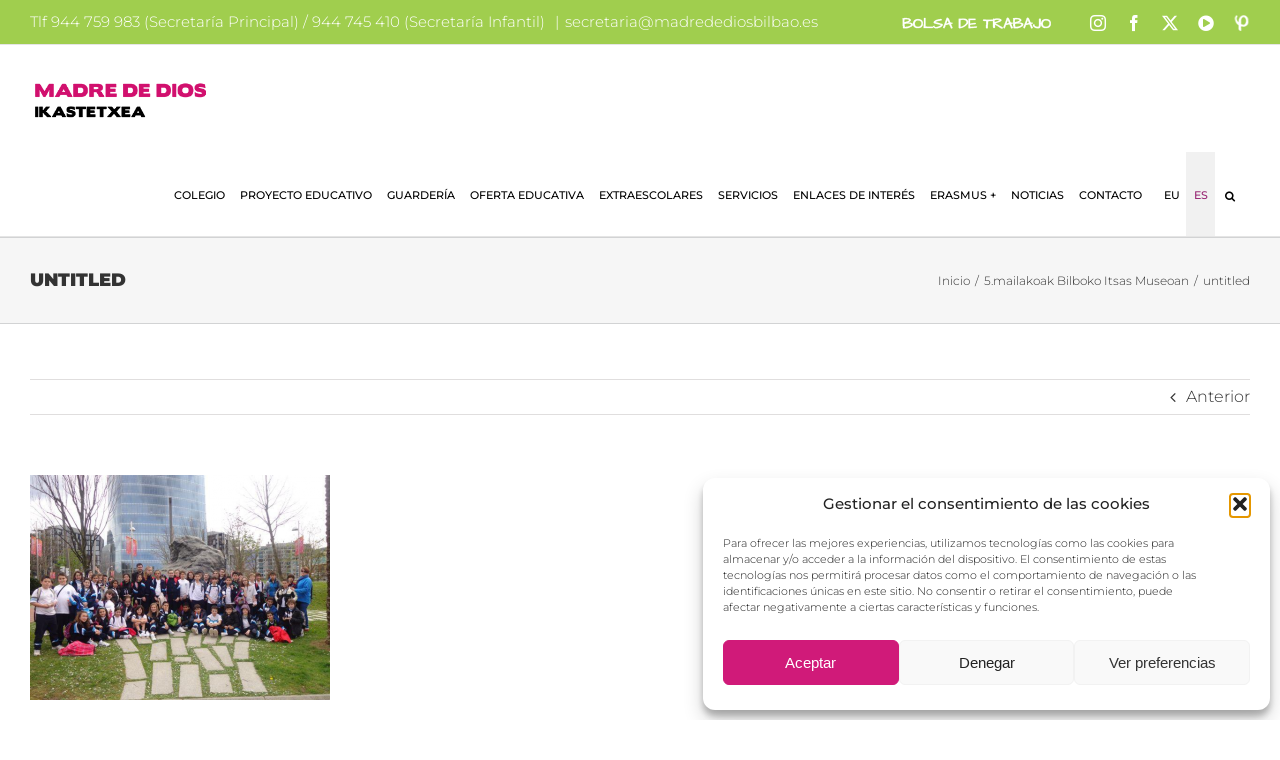

--- FILE ---
content_type: text/html; charset=UTF-8
request_url: https://www.madredediosikastetxea.com/5-mailakoak-bilboko-itsas-museoan/untitled/
body_size: 22816
content:
<!DOCTYPE html>
<html class="avada-html-layout-wide avada-html-header-position-top" lang="es-ES" prefix="og: http://ogp.me/ns# fb: http://ogp.me/ns/fb#">
<head>
	<meta http-equiv="X-UA-Compatible" content="IE=edge" />
	<meta http-equiv="Content-Type" content="text/html; charset=utf-8"/>
	<meta name="viewport" content="width=device-width, initial-scale=1" />
	<meta name='robots' content='index, follow, max-image-preview:large, max-snippet:-1, max-video-preview:-1' />
	<style>img:is([sizes="auto" i], [sizes^="auto," i]) { contain-intrinsic-size: 3000px 1500px }</style>
	<link rel="alternate" hreflang="eu-es" href="https://www.madredediosikastetxea.com/eu/untitled-2/" />
<link rel="alternate" hreflang="es-es" href="https://www.madredediosikastetxea.com/5-mailakoak-bilboko-itsas-museoan/untitled/" />
<link rel="alternate" hreflang="x-default" href="https://www.madredediosikastetxea.com/5-mailakoak-bilboko-itsas-museoan/untitled/" />

	<!-- This site is optimized with the Yoast SEO plugin v25.9 - https://yoast.com/wordpress/plugins/seo/ -->
	<title>untitled - Madre de Dios Ikastetxea</title>
	<link rel="canonical" href="https://www.madredediosikastetxea.com/5-mailakoak-bilboko-itsas-museoan/untitled/" />
	<meta property="og:locale" content="es_ES" />
	<meta property="og:type" content="article" />
	<meta property="og:title" content="untitled - Madre de Dios Ikastetxea" />
	<meta property="og:url" content="https://www.madredediosikastetxea.com/5-mailakoak-bilboko-itsas-museoan/untitled/" />
	<meta property="og:site_name" content="Madre de Dios Ikastetxea" />
	<meta property="og:image" content="https://www.madredediosikastetxea.com/5-mailakoak-bilboko-itsas-museoan/untitled" />
	<meta property="og:image:width" content="640" />
	<meta property="og:image:height" content="480" />
	<meta property="og:image:type" content="image/png" />
	<meta name="twitter:card" content="summary_large_image" />
	<script type="application/ld+json" class="yoast-schema-graph">{"@context":"https://schema.org","@graph":[{"@type":"WebPage","@id":"https://www.madredediosikastetxea.com/5-mailakoak-bilboko-itsas-museoan/untitled/","url":"https://www.madredediosikastetxea.com/5-mailakoak-bilboko-itsas-museoan/untitled/","name":"untitled - Madre de Dios Ikastetxea","isPartOf":{"@id":"https://www.madredediosikastetxea.com/eu/#website"},"primaryImageOfPage":{"@id":"https://www.madredediosikastetxea.com/5-mailakoak-bilboko-itsas-museoan/untitled/#primaryimage"},"image":{"@id":"https://www.madredediosikastetxea.com/5-mailakoak-bilboko-itsas-museoan/untitled/#primaryimage"},"thumbnailUrl":"https://www.madredediosikastetxea.com/wp-content/uploads/2013/03/untitled.png","datePublished":"2013-03-22T10:39:24+00:00","breadcrumb":{"@id":"https://www.madredediosikastetxea.com/5-mailakoak-bilboko-itsas-museoan/untitled/#breadcrumb"},"inLanguage":"es","potentialAction":[{"@type":"ReadAction","target":["https://www.madredediosikastetxea.com/5-mailakoak-bilboko-itsas-museoan/untitled/"]}]},{"@type":"ImageObject","inLanguage":"es","@id":"https://www.madredediosikastetxea.com/5-mailakoak-bilboko-itsas-museoan/untitled/#primaryimage","url":"https://www.madredediosikastetxea.com/wp-content/uploads/2013/03/untitled.png","contentUrl":"https://www.madredediosikastetxea.com/wp-content/uploads/2013/03/untitled.png","width":640,"height":480},{"@type":"BreadcrumbList","@id":"https://www.madredediosikastetxea.com/5-mailakoak-bilboko-itsas-museoan/untitled/#breadcrumb","itemListElement":[{"@type":"ListItem","position":1,"name":"Portada","item":"https://www.madredediosikastetxea.com/"},{"@type":"ListItem","position":2,"name":"5.mailakoak Bilboko Itsas Museoan","item":"https://www.madredediosikastetxea.com/5-mailakoak-bilboko-itsas-museoan/"},{"@type":"ListItem","position":3,"name":"untitled"}]},{"@type":"WebSite","@id":"https://www.madredediosikastetxea.com/eu/#website","url":"https://www.madredediosikastetxea.com/eu/","name":"Madre de Dios Ikastetxea","description":"","potentialAction":[{"@type":"SearchAction","target":{"@type":"EntryPoint","urlTemplate":"https://www.madredediosikastetxea.com/eu/?s={search_term_string}"},"query-input":{"@type":"PropertyValueSpecification","valueRequired":true,"valueName":"search_term_string"}}],"inLanguage":"es"}]}</script>
	<!-- / Yoast SEO plugin. -->


<link rel="alternate" type="application/rss+xml" title="Madre de Dios Ikastetxea &raquo; Feed" href="https://www.madredediosikastetxea.com/feed/" />
<link rel="alternate" type="application/rss+xml" title="Madre de Dios Ikastetxea &raquo; Feed de los comentarios" href="https://www.madredediosikastetxea.com/comments/feed/" />
					<link rel="shortcut icon" href="https://www.madredediosikastetxea.com/wp-content/uploads/2023/12/favicon-32x32-2.png" type="image/x-icon" />
		
					<!-- Apple Touch Icon -->
			<link rel="apple-touch-icon" sizes="180x180" href="https://www.madredediosikastetxea.com/wp-content/uploads/2023/12/favicon-180x180-1.png">
		
					<!-- Android Icon -->
			<link rel="icon" sizes="192x192" href="https://www.madredediosikastetxea.com/wp-content/uploads/2023/12/favicon-192x192-1.png">
		
					<!-- MS Edge Icon -->
			<meta name="msapplication-TileImage" content="https://www.madredediosikastetxea.com/wp-content/uploads/2023/12/favicon-270x270-1.png">
				<link rel="alternate" type="application/rss+xml" title="Madre de Dios Ikastetxea &raquo; Comentario untitled del feed" href="https://www.madredediosikastetxea.com/5-mailakoak-bilboko-itsas-museoan/untitled/feed/" />
				
		<meta property="og:locale" content="es_ES"/>
		<meta property="og:type" content="article"/>
		<meta property="og:site_name" content="Madre de Dios Ikastetxea"/>
		<meta property="og:title" content="untitled - Madre de Dios Ikastetxea"/>
				<meta property="og:url" content="https://www.madredediosikastetxea.com/5-mailakoak-bilboko-itsas-museoan/untitled/"/>
																				<meta property="og:image" content="https://www.madredediosikastetxea.com/wp-content/uploads/2023/11/madrededios-ikastetxea1.png"/>
		<meta property="og:image:width" content="300"/>
		<meta property="og:image:height" content="75"/>
		<meta property="og:image:type" content="image/png"/>
				<link rel='stylesheet' id='sbi_styles-css' href='https://www.madredediosikastetxea.com/wp-content/plugins/instagram-feed/css/sbi-styles.min.css?ver=6.9.1' type='text/css' media='all' />
<style id='wp-emoji-styles-inline-css' type='text/css'>

	img.wp-smiley, img.emoji {
		display: inline !important;
		border: none !important;
		box-shadow: none !important;
		height: 1em !important;
		width: 1em !important;
		margin: 0 0.07em !important;
		vertical-align: -0.1em !important;
		background: none !important;
		padding: 0 !important;
	}
</style>
<link rel='stylesheet' id='ctf_styles-css' href='https://www.madredediosikastetxea.com/wp-content/plugins/custom-twitter-feeds/css/ctf-styles.min.css?ver=2.3.1' type='text/css' media='all' />
<link rel='stylesheet' id='default-icon-styles-css' href='https://www.madredediosikastetxea.com/wp-content/plugins/svg-vector-icon-plugin/public/../admin/css/wordpress-svg-icon-plugin-style.min.css?ver=6.8.2' type='text/css' media='all' />
<link rel='stylesheet' id='cff-css' href='https://www.madredediosikastetxea.com/wp-content/plugins/custom-facebook-feed/assets/css/cff-style.min.css?ver=4.3.2' type='text/css' media='all' />
<link rel='stylesheet' id='sb-font-awesome-css' href='https://www.madredediosikastetxea.com/wp-content/plugins/custom-facebook-feed/assets/css/font-awesome.min.css?ver=4.7.0' type='text/css' media='all' />
<link rel='stylesheet' id='wpml-legacy-horizontal-list-0-css' href='https://www.madredediosikastetxea.com/wp-content/plugins/sitepress-multilingual-cms/templates/language-switchers/legacy-list-horizontal/style.min.css?ver=1' type='text/css' media='all' />
<style id='wpml-legacy-horizontal-list-0-inline-css' type='text/css'>
.wpml-ls-sidebars-avada-blog-sidebar{background-color:#e5e5e5;}.wpml-ls-sidebars-avada-blog-sidebar, .wpml-ls-sidebars-avada-blog-sidebar .wpml-ls-sub-menu, .wpml-ls-sidebars-avada-blog-sidebar a {border-color:#cdcdcd;}.wpml-ls-sidebars-avada-blog-sidebar a, .wpml-ls-sidebars-avada-blog-sidebar .wpml-ls-sub-menu a, .wpml-ls-sidebars-avada-blog-sidebar .wpml-ls-sub-menu a:link, .wpml-ls-sidebars-avada-blog-sidebar li:not(.wpml-ls-current-language) .wpml-ls-link, .wpml-ls-sidebars-avada-blog-sidebar li:not(.wpml-ls-current-language) .wpml-ls-link:link {color:#222222;background-color:#e5e5e5;}.wpml-ls-sidebars-avada-blog-sidebar .wpml-ls-sub-menu a:hover,.wpml-ls-sidebars-avada-blog-sidebar .wpml-ls-sub-menu a:focus, .wpml-ls-sidebars-avada-blog-sidebar .wpml-ls-sub-menu a:link:hover, .wpml-ls-sidebars-avada-blog-sidebar .wpml-ls-sub-menu a:link:focus {color:#000000;background-color:#eeeeee;}.wpml-ls-sidebars-avada-blog-sidebar .wpml-ls-current-language > a {color:#222222;background-color:#eeeeee;}.wpml-ls-sidebars-avada-blog-sidebar .wpml-ls-current-language:hover>a, .wpml-ls-sidebars-avada-blog-sidebar .wpml-ls-current-language>a:focus {color:#000000;background-color:#eeeeee;}
.wpml-ls-statics-footer{background-color:#e5e5e5;}.wpml-ls-statics-footer, .wpml-ls-statics-footer .wpml-ls-sub-menu, .wpml-ls-statics-footer a {border-color:#cdcdcd;}.wpml-ls-statics-footer a, .wpml-ls-statics-footer .wpml-ls-sub-menu a, .wpml-ls-statics-footer .wpml-ls-sub-menu a:link, .wpml-ls-statics-footer li:not(.wpml-ls-current-language) .wpml-ls-link, .wpml-ls-statics-footer li:not(.wpml-ls-current-language) .wpml-ls-link:link {color:#222222;background-color:#e5e5e5;}.wpml-ls-statics-footer .wpml-ls-sub-menu a:hover,.wpml-ls-statics-footer .wpml-ls-sub-menu a:focus, .wpml-ls-statics-footer .wpml-ls-sub-menu a:link:hover, .wpml-ls-statics-footer .wpml-ls-sub-menu a:link:focus {color:#000000;background-color:#eeeeee;}.wpml-ls-statics-footer .wpml-ls-current-language > a {color:#222222;background-color:#eeeeee;}.wpml-ls-statics-footer .wpml-ls-current-language:hover>a, .wpml-ls-statics-footer .wpml-ls-current-language>a:focus {color:#000000;background-color:#eeeeee;}
</style>
<link rel='stylesheet' id='wpml-menu-item-0-css' href='https://www.madredediosikastetxea.com/wp-content/plugins/sitepress-multilingual-cms/templates/language-switchers/menu-item/style.min.css?ver=1' type='text/css' media='all' />
<style id='wpml-menu-item-0-inline-css' type='text/css'>
.wpml-ls-slot-373.wpml-ls-current-language, .wpml-ls-slot-373.wpml-ls-current-language a, .wpml-ls-slot-373.wpml-ls-current-language a:visited { color: #972572; background-color: #f1f1f1; font-size: 11px; } .wpml-ls-slot-373 a, .wpml-ls-slot-373 a:visited { color: #972572; font-size: 11px; } .fusion-main-menu > ul > li:nth-last-child(2) a { padding-left:5px; } .fusion-main-menu > ul > li.wpml-ls-slot-373 > a:hover { border-color: rgba(255,255,255, 0); -moz-border-color: rgba(255,255,255, 0); -webkit-border-color: rgba(255,255,255, 0); } .fusion-is-sticky .fusion-main-menu > ul > li:nth-last-child(2) { padding-left:5px; } .fusion-is-sticky .fusion-main-menu > ul > li.wpml-ls-slot-373, .fusion-is-sticky .fusion-main-menu > ul > li:nth-last-child(2), .fusion-is-sticky .fusion-main-menu > ul > li:last-child { width:35px; } .fusion-is-sticky .fusion-main-menu > ul > li.wpml-ls-slot-373 > a { font-size:11px; border-color: rgba(255,255,255, 0); -moz-border-color: rgba(255,255,255, 0); -webkit-border-color: rgba(255,255,255, 0); } .fusion-main-menu li.wpml-ls-slot-373.wpml-ls-last-item { margin-right: 10px; padding-right: 0; padding-left: 3px; } .fusion-main-menu li.wpml-ls-slot-373 { padding-right: 0; padding-left: 7px; width: 29px; } #mobile-menu-item-wpml-ls-373-eu a, #mobile-menu-item-wpml-ls-373-es a { background-color:#cccccc !important; text-transform:uppercase !important; font-weight:bold !important; } //.fusion-mobile-nav-item:last-child a, .fusion-mobile-nav-item:nth-last-child(2) a { background-color:#cccccc; text-transform:uppercase; font-weight:bold; } //.mobile-menu-design-modern.fusion-header-v3 //.fusion-mobile-nav-holder ul li:last-child { background-color:#000000; text-transform:initial; font-weight:initial; }
</style>
<link rel='stylesheet' id='cmplz-general-css' href='https://www.madredediosikastetxea.com/wp-content/plugins/complianz-gdpr/assets/css/cookieblocker.min.css?ver=1756405719' type='text/css' media='all' />
<link rel='stylesheet' id='fusion-dynamic-css-css' href='https://www.madredediosikastetxea.com/wp-content/uploads/fusion-styles/c98261958725d6b3203813dfdcc8ff48.min.css?ver=3.13.1' type='text/css' media='all' />
<link rel='stylesheet' id='avada-fullwidth-md-css' href='https://www.madredediosikastetxea.com/wp-content/plugins/fusion-builder/assets/css/media/fullwidth-md.min.css?ver=3.13.1' type='text/css' media='only screen and (max-width: 1024px)' />
<link rel='stylesheet' id='avada-fullwidth-sm-css' href='https://www.madredediosikastetxea.com/wp-content/plugins/fusion-builder/assets/css/media/fullwidth-sm.min.css?ver=3.13.1' type='text/css' media='only screen and (max-width: 640px)' />
<link rel='stylesheet' id='avada-icon-md-css' href='https://www.madredediosikastetxea.com/wp-content/plugins/fusion-builder/assets/css/media/icon-md.min.css?ver=3.13.1' type='text/css' media='only screen and (max-width: 1024px)' />
<link rel='stylesheet' id='avada-icon-sm-css' href='https://www.madredediosikastetxea.com/wp-content/plugins/fusion-builder/assets/css/media/icon-sm.min.css?ver=3.13.1' type='text/css' media='only screen and (max-width: 640px)' />
<link rel='stylesheet' id='avada-grid-md-css' href='https://www.madredediosikastetxea.com/wp-content/plugins/fusion-builder/assets/css/media/grid-md.min.css?ver=7.13.1' type='text/css' media='only screen and (max-width: 1024px)' />
<link rel='stylesheet' id='avada-grid-sm-css' href='https://www.madredediosikastetxea.com/wp-content/plugins/fusion-builder/assets/css/media/grid-sm.min.css?ver=7.13.1' type='text/css' media='only screen and (max-width: 640px)' />
<link rel='stylesheet' id='avada-image-md-css' href='https://www.madredediosikastetxea.com/wp-content/plugins/fusion-builder/assets/css/media/image-md.min.css?ver=7.13.1' type='text/css' media='only screen and (max-width: 1024px)' />
<link rel='stylesheet' id='avada-image-sm-css' href='https://www.madredediosikastetxea.com/wp-content/plugins/fusion-builder/assets/css/media/image-sm.min.css?ver=7.13.1' type='text/css' media='only screen and (max-width: 640px)' />
<link rel='stylesheet' id='avada-person-md-css' href='https://www.madredediosikastetxea.com/wp-content/plugins/fusion-builder/assets/css/media/person-md.min.css?ver=7.13.1' type='text/css' media='only screen and (max-width: 1024px)' />
<link rel='stylesheet' id='avada-person-sm-css' href='https://www.madredediosikastetxea.com/wp-content/plugins/fusion-builder/assets/css/media/person-sm.min.css?ver=7.13.1' type='text/css' media='only screen and (max-width: 640px)' />
<link rel='stylesheet' id='avada-section-separator-md-css' href='https://www.madredediosikastetxea.com/wp-content/plugins/fusion-builder/assets/css/media/section-separator-md.min.css?ver=3.13.1' type='text/css' media='only screen and (max-width: 1024px)' />
<link rel='stylesheet' id='avada-section-separator-sm-css' href='https://www.madredediosikastetxea.com/wp-content/plugins/fusion-builder/assets/css/media/section-separator-sm.min.css?ver=3.13.1' type='text/css' media='only screen and (max-width: 640px)' />
<link rel='stylesheet' id='avada-social-sharing-md-css' href='https://www.madredediosikastetxea.com/wp-content/plugins/fusion-builder/assets/css/media/social-sharing-md.min.css?ver=7.13.1' type='text/css' media='only screen and (max-width: 1024px)' />
<link rel='stylesheet' id='avada-social-sharing-sm-css' href='https://www.madredediosikastetxea.com/wp-content/plugins/fusion-builder/assets/css/media/social-sharing-sm.min.css?ver=7.13.1' type='text/css' media='only screen and (max-width: 640px)' />
<link rel='stylesheet' id='avada-social-links-md-css' href='https://www.madredediosikastetxea.com/wp-content/plugins/fusion-builder/assets/css/media/social-links-md.min.css?ver=7.13.1' type='text/css' media='only screen and (max-width: 1024px)' />
<link rel='stylesheet' id='avada-social-links-sm-css' href='https://www.madredediosikastetxea.com/wp-content/plugins/fusion-builder/assets/css/media/social-links-sm.min.css?ver=7.13.1' type='text/css' media='only screen and (max-width: 640px)' />
<link rel='stylesheet' id='avada-tabs-lg-min-css' href='https://www.madredediosikastetxea.com/wp-content/plugins/fusion-builder/assets/css/media/tabs-lg-min.min.css?ver=7.13.1' type='text/css' media='only screen and (min-width: 640px)' />
<link rel='stylesheet' id='avada-tabs-lg-max-css' href='https://www.madredediosikastetxea.com/wp-content/plugins/fusion-builder/assets/css/media/tabs-lg-max.min.css?ver=7.13.1' type='text/css' media='only screen and (max-width: 640px)' />
<link rel='stylesheet' id='avada-tabs-md-css' href='https://www.madredediosikastetxea.com/wp-content/plugins/fusion-builder/assets/css/media/tabs-md.min.css?ver=7.13.1' type='text/css' media='only screen and (max-width: 1024px)' />
<link rel='stylesheet' id='avada-tabs-sm-css' href='https://www.madredediosikastetxea.com/wp-content/plugins/fusion-builder/assets/css/media/tabs-sm.min.css?ver=7.13.1' type='text/css' media='only screen and (max-width: 640px)' />
<link rel='stylesheet' id='awb-text-md-css' href='https://www.madredediosikastetxea.com/wp-content/plugins/fusion-builder/assets/css/media/text-md.min.css?ver=3.13.1' type='text/css' media='only screen and (max-width: 1024px)' />
<link rel='stylesheet' id='awb-text-sm-css' href='https://www.madredediosikastetxea.com/wp-content/plugins/fusion-builder/assets/css/media/text-sm.min.css?ver=3.13.1' type='text/css' media='only screen and (max-width: 640px)' />
<link rel='stylesheet' id='awb-title-md-css' href='https://www.madredediosikastetxea.com/wp-content/plugins/fusion-builder/assets/css/media/title-md.min.css?ver=3.13.1' type='text/css' media='only screen and (max-width: 1024px)' />
<link rel='stylesheet' id='awb-title-sm-css' href='https://www.madredediosikastetxea.com/wp-content/plugins/fusion-builder/assets/css/media/title-sm.min.css?ver=3.13.1' type='text/css' media='only screen and (max-width: 640px)' />
<link rel='stylesheet' id='awb-post-card-image-sm-css' href='https://www.madredediosikastetxea.com/wp-content/plugins/fusion-builder/assets/css/media/post-card-image-sm.min.css?ver=3.13.1' type='text/css' media='only screen and (max-width: 640px)' />
<link rel='stylesheet' id='avada-swiper-md-css' href='https://www.madredediosikastetxea.com/wp-content/plugins/fusion-builder/assets/css/media/swiper-md.min.css?ver=7.13.1' type='text/css' media='only screen and (max-width: 1024px)' />
<link rel='stylesheet' id='avada-swiper-sm-css' href='https://www.madredediosikastetxea.com/wp-content/plugins/fusion-builder/assets/css/media/swiper-sm.min.css?ver=7.13.1' type='text/css' media='only screen and (max-width: 640px)' />
<link rel='stylesheet' id='avada-post-cards-md-css' href='https://www.madredediosikastetxea.com/wp-content/plugins/fusion-builder/assets/css/media/post-cards-md.min.css?ver=7.13.1' type='text/css' media='only screen and (max-width: 1024px)' />
<link rel='stylesheet' id='avada-post-cards-sm-css' href='https://www.madredediosikastetxea.com/wp-content/plugins/fusion-builder/assets/css/media/post-cards-sm.min.css?ver=7.13.1' type='text/css' media='only screen and (max-width: 640px)' />
<link rel='stylesheet' id='avada-facebook-page-md-css' href='https://www.madredediosikastetxea.com/wp-content/plugins/fusion-builder/assets/css/media/facebook-page-md.min.css?ver=7.13.1' type='text/css' media='only screen and (max-width: 1024px)' />
<link rel='stylesheet' id='avada-facebook-page-sm-css' href='https://www.madredediosikastetxea.com/wp-content/plugins/fusion-builder/assets/css/media/facebook-page-sm.min.css?ver=7.13.1' type='text/css' media='only screen and (max-width: 640px)' />
<link rel='stylesheet' id='avada-twitter-timeline-md-css' href='https://www.madredediosikastetxea.com/wp-content/plugins/fusion-builder/assets/css/media/twitter-timeline-md.min.css?ver=7.13.1' type='text/css' media='only screen and (max-width: 1024px)' />
<link rel='stylesheet' id='avada-twitter-timeline-sm-css' href='https://www.madredediosikastetxea.com/wp-content/plugins/fusion-builder/assets/css/media/twitter-timeline-sm.min.css?ver=7.13.1' type='text/css' media='only screen and (max-width: 640px)' />
<link rel='stylesheet' id='avada-flickr-md-css' href='https://www.madredediosikastetxea.com/wp-content/plugins/fusion-builder/assets/css/media/flickr-md.min.css?ver=7.13.1' type='text/css' media='only screen and (max-width: 1024px)' />
<link rel='stylesheet' id='avada-flickr-sm-css' href='https://www.madredediosikastetxea.com/wp-content/plugins/fusion-builder/assets/css/media/flickr-sm.min.css?ver=7.13.1' type='text/css' media='only screen and (max-width: 640px)' />
<link rel='stylesheet' id='avada-tagcloud-md-css' href='https://www.madredediosikastetxea.com/wp-content/plugins/fusion-builder/assets/css/media/tagcloud-md.min.css?ver=7.13.1' type='text/css' media='only screen and (max-width: 1024px)' />
<link rel='stylesheet' id='avada-tagcloud-sm-css' href='https://www.madredediosikastetxea.com/wp-content/plugins/fusion-builder/assets/css/media/tagcloud-sm.min.css?ver=7.13.1' type='text/css' media='only screen and (max-width: 640px)' />
<link rel='stylesheet' id='awb-layout-colums-md-css' href='https://www.madredediosikastetxea.com/wp-content/plugins/fusion-builder/assets/css/media/layout-columns-md.min.css?ver=3.13.1' type='text/css' media='only screen and (max-width: 1024px)' />
<link rel='stylesheet' id='awb-layout-colums-sm-css' href='https://www.madredediosikastetxea.com/wp-content/plugins/fusion-builder/assets/css/media/layout-columns-sm.min.css?ver=3.13.1' type='text/css' media='only screen and (max-width: 640px)' />
<link rel='stylesheet' id='avada-max-1c-css' href='https://www.madredediosikastetxea.com/wp-content/themes/Avada/assets/css/media/max-1c.min.css?ver=7.13.1' type='text/css' media='only screen and (max-width: 644px)' />
<link rel='stylesheet' id='avada-max-2c-css' href='https://www.madredediosikastetxea.com/wp-content/themes/Avada/assets/css/media/max-2c.min.css?ver=7.13.1' type='text/css' media='only screen and (max-width: 735px)' />
<link rel='stylesheet' id='avada-min-2c-max-3c-css' href='https://www.madredediosikastetxea.com/wp-content/themes/Avada/assets/css/media/min-2c-max-3c.min.css?ver=7.13.1' type='text/css' media='only screen and (min-width: 735px) and (max-width: 826px)' />
<link rel='stylesheet' id='avada-min-3c-max-4c-css' href='https://www.madredediosikastetxea.com/wp-content/themes/Avada/assets/css/media/min-3c-max-4c.min.css?ver=7.13.1' type='text/css' media='only screen and (min-width: 826px) and (max-width: 917px)' />
<link rel='stylesheet' id='avada-min-4c-max-5c-css' href='https://www.madredediosikastetxea.com/wp-content/themes/Avada/assets/css/media/min-4c-max-5c.min.css?ver=7.13.1' type='text/css' media='only screen and (min-width: 917px) and (max-width: 1008px)' />
<link rel='stylesheet' id='avada-min-5c-max-6c-css' href='https://www.madredediosikastetxea.com/wp-content/themes/Avada/assets/css/media/min-5c-max-6c.min.css?ver=7.13.1' type='text/css' media='only screen and (min-width: 1008px) and (max-width: 1099px)' />
<link rel='stylesheet' id='avada-min-shbp-css' href='https://www.madredediosikastetxea.com/wp-content/themes/Avada/assets/css/media/min-shbp.min.css?ver=7.13.1' type='text/css' media='only screen and (min-width: 1201px)' />
<link rel='stylesheet' id='avada-min-shbp-header-legacy-css' href='https://www.madredediosikastetxea.com/wp-content/themes/Avada/assets/css/media/min-shbp-header-legacy.min.css?ver=7.13.1' type='text/css' media='only screen and (min-width: 1201px)' />
<link rel='stylesheet' id='avada-max-shbp-css' href='https://www.madredediosikastetxea.com/wp-content/themes/Avada/assets/css/media/max-shbp.min.css?ver=7.13.1' type='text/css' media='only screen and (max-width: 1200px)' />
<link rel='stylesheet' id='avada-max-shbp-header-legacy-css' href='https://www.madredediosikastetxea.com/wp-content/themes/Avada/assets/css/media/max-shbp-header-legacy.min.css?ver=7.13.1' type='text/css' media='only screen and (max-width: 1200px)' />
<link rel='stylesheet' id='avada-max-sh-shbp-css' href='https://www.madredediosikastetxea.com/wp-content/themes/Avada/assets/css/media/max-sh-shbp.min.css?ver=7.13.1' type='text/css' media='only screen and (max-width: 1200px)' />
<link rel='stylesheet' id='avada-max-sh-shbp-header-legacy-css' href='https://www.madredediosikastetxea.com/wp-content/themes/Avada/assets/css/media/max-sh-shbp-header-legacy.min.css?ver=7.13.1' type='text/css' media='only screen and (max-width: 1200px)' />
<link rel='stylesheet' id='avada-min-768-max-1024-p-css' href='https://www.madredediosikastetxea.com/wp-content/themes/Avada/assets/css/media/min-768-max-1024-p.min.css?ver=7.13.1' type='text/css' media='only screen and (min-device-width: 768px) and (max-device-width: 1024px) and (orientation: portrait)' />
<link rel='stylesheet' id='avada-min-768-max-1024-p-header-legacy-css' href='https://www.madredediosikastetxea.com/wp-content/themes/Avada/assets/css/media/min-768-max-1024-p-header-legacy.min.css?ver=7.13.1' type='text/css' media='only screen and (min-device-width: 768px) and (max-device-width: 1024px) and (orientation: portrait)' />
<link rel='stylesheet' id='avada-min-768-max-1024-l-css' href='https://www.madredediosikastetxea.com/wp-content/themes/Avada/assets/css/media/min-768-max-1024-l.min.css?ver=7.13.1' type='text/css' media='only screen and (min-device-width: 768px) and (max-device-width: 1024px) and (orientation: landscape)' />
<link rel='stylesheet' id='avada-min-768-max-1024-l-header-legacy-css' href='https://www.madredediosikastetxea.com/wp-content/themes/Avada/assets/css/media/min-768-max-1024-l-header-legacy.min.css?ver=7.13.1' type='text/css' media='only screen and (min-device-width: 768px) and (max-device-width: 1024px) and (orientation: landscape)' />
<link rel='stylesheet' id='avada-max-sh-cbp-css' href='https://www.madredediosikastetxea.com/wp-content/themes/Avada/assets/css/media/max-sh-cbp.min.css?ver=7.13.1' type='text/css' media='only screen and (max-width: 800px)' />
<link rel='stylesheet' id='avada-max-sh-sbp-css' href='https://www.madredediosikastetxea.com/wp-content/themes/Avada/assets/css/media/max-sh-sbp.min.css?ver=7.13.1' type='text/css' media='only screen and (max-width: 800px)' />
<link rel='stylesheet' id='avada-max-sh-640-css' href='https://www.madredediosikastetxea.com/wp-content/themes/Avada/assets/css/media/max-sh-640.min.css?ver=7.13.1' type='text/css' media='only screen and (max-width: 640px)' />
<link rel='stylesheet' id='avada-max-shbp-18-css' href='https://www.madredediosikastetxea.com/wp-content/themes/Avada/assets/css/media/max-shbp-18.min.css?ver=7.13.1' type='text/css' media='only screen and (max-width: 1182px)' />
<link rel='stylesheet' id='avada-max-shbp-32-css' href='https://www.madredediosikastetxea.com/wp-content/themes/Avada/assets/css/media/max-shbp-32.min.css?ver=7.13.1' type='text/css' media='only screen and (max-width: 1168px)' />
<link rel='stylesheet' id='avada-min-sh-cbp-css' href='https://www.madredediosikastetxea.com/wp-content/themes/Avada/assets/css/media/min-sh-cbp.min.css?ver=7.13.1' type='text/css' media='only screen and (min-width: 800px)' />
<link rel='stylesheet' id='avada-max-640-css' href='https://www.madredediosikastetxea.com/wp-content/themes/Avada/assets/css/media/max-640.min.css?ver=7.13.1' type='text/css' media='only screen and (max-device-width: 640px)' />
<link rel='stylesheet' id='avada-max-main-css' href='https://www.madredediosikastetxea.com/wp-content/themes/Avada/assets/css/media/max-main.min.css?ver=7.13.1' type='text/css' media='only screen and (max-width: 1099px)' />
<link rel='stylesheet' id='avada-max-cbp-css' href='https://www.madredediosikastetxea.com/wp-content/themes/Avada/assets/css/media/max-cbp.min.css?ver=7.13.1' type='text/css' media='only screen and (max-width: 800px)' />
<link rel='stylesheet' id='avada-max-sh-cbp-cf7-css' href='https://www.madredediosikastetxea.com/wp-content/themes/Avada/assets/css/media/max-sh-cbp-cf7.min.css?ver=7.13.1' type='text/css' media='only screen and (max-width: 800px)' />
<link rel='stylesheet' id='avada-max-640-sliders-css' href='https://www.madredediosikastetxea.com/wp-content/themes/Avada/assets/css/media/max-640-sliders.min.css?ver=7.13.1' type='text/css' media='only screen and (max-device-width: 640px)' />
<link rel='stylesheet' id='avada-max-sh-cbp-sliders-css' href='https://www.madredediosikastetxea.com/wp-content/themes/Avada/assets/css/media/max-sh-cbp-sliders.min.css?ver=7.13.1' type='text/css' media='only screen and (max-width: 800px)' />
<link rel='stylesheet' id='avada-max-sh-cbp-eslider-css' href='https://www.madredediosikastetxea.com/wp-content/themes/Avada/assets/css/media/max-sh-cbp-eslider.min.css?ver=7.13.1' type='text/css' media='only screen and (max-width: 800px)' />
<link rel='stylesheet' id='avada-max-sh-cbp-social-sharing-css' href='https://www.madredediosikastetxea.com/wp-content/themes/Avada/assets/css/media/max-sh-cbp-social-sharing.min.css?ver=7.13.1' type='text/css' media='only screen and (max-width: 800px)' />
<link rel='stylesheet' id='fb-max-sh-cbp-css' href='https://www.madredediosikastetxea.com/wp-content/plugins/fusion-builder/assets/css/media/max-sh-cbp.min.css?ver=3.13.1' type='text/css' media='only screen and (max-width: 800px)' />
<link rel='stylesheet' id='fb-min-768-max-1024-p-css' href='https://www.madredediosikastetxea.com/wp-content/plugins/fusion-builder/assets/css/media/min-768-max-1024-p.min.css?ver=3.13.1' type='text/css' media='only screen and (min-device-width: 768px) and (max-device-width: 1024px) and (orientation: portrait)' />
<link rel='stylesheet' id='fb-max-640-css' href='https://www.madredediosikastetxea.com/wp-content/plugins/fusion-builder/assets/css/media/max-640.min.css?ver=3.13.1' type='text/css' media='only screen and (max-device-width: 640px)' />
<link rel='stylesheet' id='fb-max-1c-css' href='https://www.madredediosikastetxea.com/wp-content/plugins/fusion-builder/assets/css/media/max-1c.css?ver=3.13.1' type='text/css' media='only screen and (max-width: 644px)' />
<link rel='stylesheet' id='fb-max-2c-css' href='https://www.madredediosikastetxea.com/wp-content/plugins/fusion-builder/assets/css/media/max-2c.css?ver=3.13.1' type='text/css' media='only screen and (max-width: 735px)' />
<link rel='stylesheet' id='fb-min-2c-max-3c-css' href='https://www.madredediosikastetxea.com/wp-content/plugins/fusion-builder/assets/css/media/min-2c-max-3c.css?ver=3.13.1' type='text/css' media='only screen and (min-width: 735px) and (max-width: 826px)' />
<link rel='stylesheet' id='fb-min-3c-max-4c-css' href='https://www.madredediosikastetxea.com/wp-content/plugins/fusion-builder/assets/css/media/min-3c-max-4c.css?ver=3.13.1' type='text/css' media='only screen and (min-width: 826px) and (max-width: 917px)' />
<link rel='stylesheet' id='fb-min-4c-max-5c-css' href='https://www.madredediosikastetxea.com/wp-content/plugins/fusion-builder/assets/css/media/min-4c-max-5c.css?ver=3.13.1' type='text/css' media='only screen and (min-width: 917px) and (max-width: 1008px)' />
<link rel='stylesheet' id='fb-min-5c-max-6c-css' href='https://www.madredediosikastetxea.com/wp-content/plugins/fusion-builder/assets/css/media/min-5c-max-6c.css?ver=3.13.1' type='text/css' media='only screen and (min-width: 1008px) and (max-width: 1099px)' />
<link rel='stylesheet' id='avada-off-canvas-md-css' href='https://www.madredediosikastetxea.com/wp-content/plugins/fusion-builder/assets/css/media/off-canvas-md.min.css?ver=7.13.1' type='text/css' media='only screen and (max-width: 1024px)' />
<link rel='stylesheet' id='avada-off-canvas-sm-css' href='https://www.madredediosikastetxea.com/wp-content/plugins/fusion-builder/assets/css/media/off-canvas-sm.min.css?ver=7.13.1' type='text/css' media='only screen and (max-width: 640px)' />
<script type="text/javascript" id="wpml-cookie-js-extra">
/* <![CDATA[ */
var wpml_cookies = {"wp-wpml_current_language":{"value":"es","expires":1,"path":"\/"}};
var wpml_cookies = {"wp-wpml_current_language":{"value":"es","expires":1,"path":"\/"}};
/* ]]> */
</script>
<script data-minify="1" type="text/javascript" src="https://www.madredediosikastetxea.com/wp-content/cache/min/1/wp-content/plugins/sitepress-multilingual-cms/res/js/cookies/language-cookie.js?ver=1757424107" id="wpml-cookie-js" defer="defer" data-wp-strategy="defer"></script>
<script type="text/javascript" src="https://www.madredediosikastetxea.com/wp-includes/js/jquery/jquery.min.js?ver=3.7.1" id="jquery-core-js"></script>
<script type="text/javascript" src="https://www.madredediosikastetxea.com/wp-includes/js/jquery/jquery-migrate.min.js?ver=3.4.1" id="jquery-migrate-js"></script>
<script type="text/javascript" src="//www.madredediosikastetxea.com/wp-content/plugins/revslider/sr6/assets/js/rbtools.min.js?ver=6.7.37" async id="tp-tools-js"></script>
<script type="text/javascript" src="//www.madredediosikastetxea.com/wp-content/plugins/revslider/sr6/assets/js/rs6.min.js?ver=6.7.37" async id="revmin-js"></script>
<link rel="https://api.w.org/" href="https://www.madredediosikastetxea.com/wp-json/" /><link rel="alternate" title="JSON" type="application/json" href="https://www.madredediosikastetxea.com/wp-json/wp/v2/media/659" /><link rel="EditURI" type="application/rsd+xml" title="RSD" href="https://www.madredediosikastetxea.com/xmlrpc.php?rsd" />
<meta name="generator" content="WordPress 6.8.2" />
<link rel='shortlink' href='https://www.madredediosikastetxea.com/?p=659' />
<link rel="alternate" title="oEmbed (JSON)" type="application/json+oembed" href="https://www.madredediosikastetxea.com/wp-json/oembed/1.0/embed?url=https%3A%2F%2Fwww.madredediosikastetxea.com%2F5-mailakoak-bilboko-itsas-museoan%2Funtitled%2F" />
<link rel="alternate" title="oEmbed (XML)" type="text/xml+oembed" href="https://www.madredediosikastetxea.com/wp-json/oembed/1.0/embed?url=https%3A%2F%2Fwww.madredediosikastetxea.com%2F5-mailakoak-bilboko-itsas-museoan%2Funtitled%2F&#038;format=xml" />
<meta name="generator" content="WPML ver:4.7.6 stt:16,2;" />

<!--BEGIN: TRACKING CODE MANAGER (v2.5.0) BY INTELLYWP.COM IN HEAD//-->
<!-- Google Tag Manager -->
<script>(function(w,d,s,l,i){w[l]=w[l]||[];w[l].push({'gtm.start':
new Date().getTime(),event:'gtm.js'});var f=d.getElementsByTagName(s)[0],
j=d.createElement(s),dl=l!='dataLayer'?'&l='+l:'';j.async=true;j.src=
'https://www.googletagmanager.com/gtm.js?id='+i+dl;f.parentNode.insertBefore(j,f);
})(window,document,'script','dataLayer','GTM-54TD5MX');</script>
<!-- End Google Tag Manager -->



<!-- Facebook Pixel Code -->
<script type="text/plain" data-service="facebook" data-category="marketing">
  !function(f,b,e,v,n,t,s)
  {if(f.fbq)return;n=f.fbq=function(){n.callMethod?
  n.callMethod.apply(n,arguments):n.queue.push(arguments)};
  if(!f._fbq)f._fbq=n;n.push=n;n.loaded=!0;n.version='2.0';
  n.queue=[];t=b.createElement(e);t.async=!0;
  t.src=v;s=b.getElementsByTagName(e)[0];
  s.parentNode.insertBefore(t,s)}(window, document,'script',
  'https://connect.facebook.net/en_US/fbevents.js');
  fbq('init', '820018924869257');
  fbq('track', 'PageView');
</script>
<noscript><img height="1" width="1" style="display:none" src="https://www.facebook.com/tr?id=820018924869257&ev=PageView&noscript=1" /></noscript>
<!-- End Facebook Pixel Code -->


<meta name="facebook-domain-verification" content="s71lagy25prvp3kpo2qtrctgpk6e7i" />
<!--END: https://wordpress.org/plugins/tracking-code-manager IN HEAD//-->			<style>.cmplz-hidden {
					display: none !important;
				}</style><style type="text/css" id="css-fb-visibility">@media screen and (max-width: 640px){.fusion-no-small-visibility{display:none !important;}body .sm-text-align-center{text-align:center !important;}body .sm-text-align-left{text-align:left !important;}body .sm-text-align-right{text-align:right !important;}body .sm-flex-align-center{justify-content:center !important;}body .sm-flex-align-flex-start{justify-content:flex-start !important;}body .sm-flex-align-flex-end{justify-content:flex-end !important;}body .sm-mx-auto{margin-left:auto !important;margin-right:auto !important;}body .sm-ml-auto{margin-left:auto !important;}body .sm-mr-auto{margin-right:auto !important;}body .fusion-absolute-position-small{position:absolute;top:auto;width:100%;}.awb-sticky.awb-sticky-small{ position: sticky; top: var(--awb-sticky-offset,0); }}@media screen and (min-width: 641px) and (max-width: 1024px){.fusion-no-medium-visibility{display:none !important;}body .md-text-align-center{text-align:center !important;}body .md-text-align-left{text-align:left !important;}body .md-text-align-right{text-align:right !important;}body .md-flex-align-center{justify-content:center !important;}body .md-flex-align-flex-start{justify-content:flex-start !important;}body .md-flex-align-flex-end{justify-content:flex-end !important;}body .md-mx-auto{margin-left:auto !important;margin-right:auto !important;}body .md-ml-auto{margin-left:auto !important;}body .md-mr-auto{margin-right:auto !important;}body .fusion-absolute-position-medium{position:absolute;top:auto;width:100%;}.awb-sticky.awb-sticky-medium{ position: sticky; top: var(--awb-sticky-offset,0); }}@media screen and (min-width: 1025px){.fusion-no-large-visibility{display:none !important;}body .lg-text-align-center{text-align:center !important;}body .lg-text-align-left{text-align:left !important;}body .lg-text-align-right{text-align:right !important;}body .lg-flex-align-center{justify-content:center !important;}body .lg-flex-align-flex-start{justify-content:flex-start !important;}body .lg-flex-align-flex-end{justify-content:flex-end !important;}body .lg-mx-auto{margin-left:auto !important;margin-right:auto !important;}body .lg-ml-auto{margin-left:auto !important;}body .lg-mr-auto{margin-right:auto !important;}body .fusion-absolute-position-large{position:absolute;top:auto;width:100%;}.awb-sticky.awb-sticky-large{ position: sticky; top: var(--awb-sticky-offset,0); }}</style><meta name="generator" content="Powered by Slider Revolution 6.7.37 - responsive, Mobile-Friendly Slider Plugin for WordPress with comfortable drag and drop interface." />
<script>function setREVStartSize(e){
			//window.requestAnimationFrame(function() {
				window.RSIW = window.RSIW===undefined ? window.innerWidth : window.RSIW;
				window.RSIH = window.RSIH===undefined ? window.innerHeight : window.RSIH;
				try {
					var pw = document.getElementById(e.c).parentNode.offsetWidth,
						newh;
					pw = pw===0 || isNaN(pw) || (e.l=="fullwidth" || e.layout=="fullwidth") ? window.RSIW : pw;
					e.tabw = e.tabw===undefined ? 0 : parseInt(e.tabw);
					e.thumbw = e.thumbw===undefined ? 0 : parseInt(e.thumbw);
					e.tabh = e.tabh===undefined ? 0 : parseInt(e.tabh);
					e.thumbh = e.thumbh===undefined ? 0 : parseInt(e.thumbh);
					e.tabhide = e.tabhide===undefined ? 0 : parseInt(e.tabhide);
					e.thumbhide = e.thumbhide===undefined ? 0 : parseInt(e.thumbhide);
					e.mh = e.mh===undefined || e.mh=="" || e.mh==="auto" ? 0 : parseInt(e.mh,0);
					if(e.layout==="fullscreen" || e.l==="fullscreen")
						newh = Math.max(e.mh,window.RSIH);
					else{
						e.gw = Array.isArray(e.gw) ? e.gw : [e.gw];
						for (var i in e.rl) if (e.gw[i]===undefined || e.gw[i]===0) e.gw[i] = e.gw[i-1];
						e.gh = e.el===undefined || e.el==="" || (Array.isArray(e.el) && e.el.length==0)? e.gh : e.el;
						e.gh = Array.isArray(e.gh) ? e.gh : [e.gh];
						for (var i in e.rl) if (e.gh[i]===undefined || e.gh[i]===0) e.gh[i] = e.gh[i-1];
											
						var nl = new Array(e.rl.length),
							ix = 0,
							sl;
						e.tabw = e.tabhide>=pw ? 0 : e.tabw;
						e.thumbw = e.thumbhide>=pw ? 0 : e.thumbw;
						e.tabh = e.tabhide>=pw ? 0 : e.tabh;
						e.thumbh = e.thumbhide>=pw ? 0 : e.thumbh;
						for (var i in e.rl) nl[i] = e.rl[i]<window.RSIW ? 0 : e.rl[i];
						sl = nl[0];
						for (var i in nl) if (sl>nl[i] && nl[i]>0) { sl = nl[i]; ix=i;}
						var m = pw>(e.gw[ix]+e.tabw+e.thumbw) ? 1 : (pw-(e.tabw+e.thumbw)) / (e.gw[ix]);
						newh =  (e.gh[ix] * m) + (e.tabh + e.thumbh);
					}
					var el = document.getElementById(e.c);
					if (el!==null && el) el.style.height = newh+"px";
					el = document.getElementById(e.c+"_wrapper");
					if (el!==null && el) {
						el.style.height = newh+"px";
						el.style.display = "block";
					}
				} catch(e){
					console.log("Failure at Presize of Slider:" + e)
				}
			//});
		  };</script>
		<script type="text/javascript">
			var doc = document.documentElement;
			doc.setAttribute( 'data-useragent', navigator.userAgent );
		</script>
		
	<meta name="generator" content="WP Rocket 3.19.2.1" data-wpr-features="wpr_defer_js wpr_minify_js wpr_desktop" /></head>

<body data-cmplz=1 class="attachment wp-singular attachment-template-default single single-attachment postid-659 attachmentid-659 attachment-png wp-theme-Avada fusion-image-hovers fusion-pagination-sizing fusion-button_type-flat fusion-button_span-no fusion-button_gradient-linear avada-image-rollover-circle-yes avada-image-rollover-yes avada-image-rollover-direction-left fusion-has-button-gradient fusion-body ltr fusion-sticky-header no-tablet-sticky-header no-mobile-sticky-header no-mobile-slidingbar avada-has-rev-slider-styles fusion-disable-outline fusion-sub-menu-fade mobile-logo-pos-left layout-wide-mode avada-has-boxed-modal-shadow-none layout-scroll-offset-full avada-has-zero-margin-offset-top fusion-top-header menu-text-align-left mobile-menu-design-modern fusion-show-pagination-text fusion-header-layout-v3 avada-responsive avada-footer-fx-none avada-menu-highlight-style-bar fusion-search-form-classic fusion-main-menu-search-dropdown fusion-avatar-square avada-sticky-shrinkage avada-dropdown-styles avada-blog-layout-large avada-blog-archive-layout-grid avada-header-shadow-no avada-menu-icon-position-left avada-has-megamenu-shadow avada-has-mainmenu-dropdown-divider avada-has-header-100-width avada-has-main-nav-search-icon avada-has-breadcrumb-mobile-hidden avada-has-page-title-mobile-height-auto avada-has-titlebar-bar_and_content avada-has-pagination-padding avada-flyout-menu-direction-fade avada-ec-views-v1" data-awb-post-id="659">
	
<!--BEGIN: TRACKING CODE MANAGER (v2.5.0) BY INTELLYWP.COM IN BODY//-->
<!-- Google Tag Manager (noscript) -->
<noscript><iframe src="https://www.googletagmanager.com/ns.html?id=GTM-54TD5MX" height="0" width="0" style="display:none"></iframe></noscript>
<!-- End Google Tag Manager (noscript) -->
<!--END: https://wordpress.org/plugins/tracking-code-manager IN BODY//-->	<a class="skip-link screen-reader-text" href="#content">Saltar al contenido</a>

	<div data-rocket-location-hash="1bedd667ccdb0f2ae6123868cb70086e" id="boxed-wrapper">
		
		<div data-rocket-location-hash="c748e83a99a8efa38397a49b963eb39a" id="wrapper" class="fusion-wrapper">
			<div data-rocket-location-hash="30e21cd0d1ab48664f94f36d4ec80340" id="home" style="position:relative;top:-1px;"></div>
							
					
			<header data-rocket-location-hash="6a3c4ea792bfdd798d2d351fb8fd07c9" class="fusion-header-wrapper">
				<div class="fusion-header-v3 fusion-logo-alignment fusion-logo-left fusion-sticky-menu- fusion-sticky-logo-1 fusion-mobile-logo-1  fusion-mobile-menu-design-modern">
					
<div class="fusion-secondary-header">
	<div class="fusion-row">
					<div class="fusion-alignleft">
				<div class="fusion-contact-info"><span class="fusion-contact-info-phone-number">Tlf 944 759 983 (Secretaría Principal) / 944 745 410 (Secretaría Infantil) </span><span class="fusion-header-separator">|</span><span class="fusion-contact-info-email-address"><a href="mailto:&#115;&#101;&#99;re&#116;&#97;ri&#97;&#64;ma&#100;&#114;&#101;d&#101;&#100;&#105;o&#115;&#98;i&#108;&#98;a&#111;.&#101;s">&#115;&#101;&#99;re&#116;&#97;ri&#97;&#64;ma&#100;&#114;&#101;d&#101;&#100;&#105;o&#115;&#98;i&#108;&#98;a&#111;.&#101;s</a></span></div>			</div>
							<div class="fusion-alignright">
				<div class="fusion-social-links-header"><div class="fusion-social-networks"><div class="fusion-social-networks-wrapper"><a  class="awb-custom-image custom fusion-social-network-icon fusion-tooltip fusion-custom awb-icon-custom" style="position:relative;" data-placement="bottom" data-title="Bolsa de Trabajo" data-toggle="tooltip" title="Bolsa de Trabajo" href="/bolsa-de-trabajo" target="_blank" rel="noopener noreferrer"><span class="screen-reader-text">Bolsa de Trabajo</span><img src="https://www.madredediosikastetxea.com/wp-content/uploads/2017/11/boton-bolsadetrabajo.png" style="width:auto;" alt="Bolsa de Trabajo" /></a><a  class="fusion-social-network-icon fusion-tooltip fusion-instagram awb-icon-instagram" style data-placement="bottom" data-title="Instagram" data-toggle="tooltip" title="Instagram" href="https://www.instagram.com/madredediosikastetxea/" target="_blank" rel="noopener noreferrer"><span class="screen-reader-text">Instagram</span></a><a  class="fusion-social-network-icon fusion-tooltip fusion-facebook awb-icon-facebook" style data-placement="bottom" data-title="Facebook" data-toggle="tooltip" title="Facebook" href="https://www.facebook.com/madredediosikastetxea" target="_blank" rel="noreferrer"><span class="screen-reader-text">Facebook</span></a><a  class="fusion-social-network-icon fusion-tooltip fusion-twitter awb-icon-twitter" style data-placement="bottom" data-title="X" data-toggle="tooltip" title="X" href="https://twitter.com/madredediosikas" target="_blank" rel="noopener noreferrer"><span class="screen-reader-text">X</span></a><a  class="fusion-social-network-icon fusion-tooltip fa-play-circle fas" style data-placement="bottom" data-title="YouTube" data-toggle="tooltip" title="YouTube" href="https://www.youtube.com/channel/UC9EjrsIOH-L0ui8ZGZyTjkQ" target="_blank" rel="noopener noreferrer"><span class="screen-reader-text">YouTube</span></a><a  class="awb-custom-image custom fusion-social-network-icon fusion-tooltip fusion-custom awb-icon-custom" style="position:relative;" data-placement="bottom" data-title="Sphiral" data-toggle="tooltip" title="Sphiral" href="https://sphiral.com/madredediosbilbao/es/" target="_blank" rel="noopener noreferrer"><span class="screen-reader-text">Sphiral</span><img src="https://www.madredediosikastetxea.com/wp-content/uploads/2017/08/sphiral-icono.png" style="width:auto;" alt="sphiral" /></a></div></div></div>			</div>
			</div>
</div>
<div class="fusion-header-sticky-height"></div>
<div class="fusion-header">
	<div class="fusion-row">
					<div class="fusion-logo" data-margin-top="31px" data-margin-bottom="31px" data-margin-left="0px" data-margin-right="0px">
			<a class="fusion-logo-link"  href="https://www.madredediosikastetxea.com/" >

						<!-- standard logo -->
			<img src="https://www.madredediosikastetxea.com/wp-content/uploads/2023/11/madrededios-ikastetxea1.png" srcset="https://www.madredediosikastetxea.com/wp-content/uploads/2023/11/madrededios-ikastetxea1.png 1x, https://www.madredediosikastetxea.com/wp-content/uploads/2023/11/madrededios-ikastetxea-retina.png 2x" width="300" height="75" style="max-height:75px;height:auto;" alt="Madre de Dios Ikastetxea Logo" data-retina_logo_url="https://www.madredediosikastetxea.com/wp-content/uploads/2023/11/madrededios-ikastetxea-retina.png" class="fusion-standard-logo" />

											<!-- mobile logo -->
				<img src="https://www.madredediosikastetxea.com/wp-content/uploads/2023/11/madrededios-ikastetxea-sticky.png" srcset="https://www.madredediosikastetxea.com/wp-content/uploads/2023/11/madrededios-ikastetxea-sticky.png 1x, https://www.madredediosikastetxea.com/wp-content/uploads/2023/11/madrededios-ikastetxea-sticky-retina.png 2x" width="140" height="35" style="max-height:35px;height:auto;" alt="Madre de Dios Ikastetxea Logo" data-retina_logo_url="https://www.madredediosikastetxea.com/wp-content/uploads/2023/11/madrededios-ikastetxea-sticky-retina.png" class="fusion-mobile-logo" />
			
											<!-- sticky header logo -->
				<img src="https://www.madredediosikastetxea.com/wp-content/uploads/2023/11/madrededios-ikastetxea-sticky.png" srcset="https://www.madredediosikastetxea.com/wp-content/uploads/2023/11/madrededios-ikastetxea-sticky.png 1x, https://www.madredediosikastetxea.com/wp-content/uploads/2023/11/madrededios-ikastetxea-sticky-retina.png 2x" width="140" height="35" style="max-height:35px;height:auto;" alt="Madre de Dios Ikastetxea Logo" data-retina_logo_url="https://www.madredediosikastetxea.com/wp-content/uploads/2023/11/madrededios-ikastetxea-sticky-retina.png" class="fusion-sticky-logo" />
					</a>
		</div>		<nav class="fusion-main-menu" aria-label="Menú principal"><ul id="menu-principal-2022" class="fusion-menu"><li  id="menu-item-26009"  class="menu-item menu-item-type-post_type menu-item-object-page menu-item-has-children menu-item-26009 fusion-dropdown-menu"  data-item-id="26009"><a  href="https://www.madredediosikastetxea.com/colegio/" class="fusion-bar-highlight"><span class="menu-text">Colegio</span></a><ul class="sub-menu"><li  id="menu-item-26010"  class="menu-item menu-item-type-post_type menu-item-object-page menu-item-has-children menu-item-26010 fusion-dropdown-submenu" ><a  title="Organigrama" href="https://www.madredediosikastetxea.com/colegio/quienes-somos/organigrama/" class="fusion-bar-highlight"><span>Organigrama</span></a><ul class="sub-menu"><li  id="menu-item-26011"  class="menu-item menu-item-type-post_type menu-item-object-page menu-item-26011" ><a  title="Consejo Escolar" href="https://www.madredediosikastetxea.com/colegio/quienes-somos/consejo-escolar/" class="fusion-bar-highlight"><span>Consejo Escolar</span></a></li><li  id="menu-item-26012"  class="menu-item menu-item-type-post_type menu-item-object-page menu-item-26012" ><a  title="Titularidad" href="https://www.madredediosikastetxea.com/colegio/quienes-somos/titularidad/" class="fusion-bar-highlight"><span>Titularidad</span></a></li><li  id="menu-item-26013"  class="menu-item menu-item-type-post_type menu-item-object-page menu-item-26013" ><a  title="Equipo Directivo" href="https://www.madredediosikastetxea.com/colegio/quienes-somos/equipo-directivo/" class="fusion-bar-highlight"><span>Equipo Directivo</span></a></li><li  id="menu-item-26628"  class="menu-item menu-item-type-post_type menu-item-object-page menu-item-26628" ><a  href="https://www.madredediosikastetxea.com/colegio/quienes-somos/equipo-gestion/" class="fusion-bar-highlight"><span>Equipo de Gestión</span></a></li><li  id="menu-item-26309"  class="menu-item menu-item-type-post_type menu-item-object-page menu-item-26309" ><a  href="https://www.madredediosikastetxea.com/colegio/quienes-somos/personal-servicios-administracion/" class="fusion-bar-highlight"><span>Personal de servicios y administración</span></a></li><li  id="menu-item-27094"  class="menu-item menu-item-type-post_type menu-item-object-page menu-item-27094" ><a  href="https://www.madredediosikastetxea.com/colegio/quienes-somos/tutores/" class="fusion-bar-highlight"><span>Tutores</span></a></li><li  id="menu-item-32027"  class="menu-item menu-item-type-post_type menu-item-object-page menu-item-32027" ><a  href="https://www.madredediosikastetxea.com/colegio/quienes-somos/delegados/" class="fusion-bar-highlight"><span>Delegados</span></a></li></ul></li><li  id="menu-item-26015"  class="menu-item menu-item-type-post_type menu-item-object-page menu-item-26015 fusion-dropdown-submenu" ><a  title="Ampa" href="https://www.madredediosikastetxea.com/colegio/quienes-somos/ampa/" class="fusion-bar-highlight"><span>Ampa</span></a></li><li  id="menu-item-26796"  class="menu-item menu-item-type-post_type menu-item-object-page menu-item-has-children menu-item-26796 fusion-dropdown-submenu" ><a  href="https://www.madredediosikastetxea.com/colegio/quienes-somos/calendario-escolar/" class="fusion-bar-highlight"><span>Calendario Escolar</span></a><ul class="sub-menu"><li  id="menu-item-26914"  class="menu-item menu-item-type-post_type menu-item-object-page menu-item-26914" ><a  href="https://www.madredediosikastetxea.com/colegio/quienes-somos/dias-especiales/" class="fusion-bar-highlight"><span>Días Especiales</span></a></li><li  id="menu-item-29012"  class="menu-item menu-item-type-post_type menu-item-object-page menu-item-29012" ><a  href="https://www.madredediosikastetxea.com/colegio/quienes-somos/fechas-evaluaciones/" class="fusion-bar-highlight"><span>Fechas evaluaciones</span></a></li></ul></li><li  id="menu-item-26935"  class="menu-item menu-item-type-post_type menu-item-object-page menu-item-26935 fusion-dropdown-submenu" ><a  href="https://www.madredediosikastetxea.com/colegio/quienes-somos/anuario-escolar-2024-25/" class="fusion-bar-highlight"><span>Anuario escolar 2024-25</span></a></li><li  id="menu-item-26016"  class="menu-item menu-item-type-post_type menu-item-object-page menu-item-26016 fusion-dropdown-submenu" ><a  title="Nuestra historia" href="https://www.madredediosikastetxea.com/75-aniversario/" class="fusion-bar-highlight"><span>Nuestra historia</span></a></li><li  id="menu-item-26017"  class="menu-item menu-item-type-post_type menu-item-object-page menu-item-has-children menu-item-26017 fusion-dropdown-submenu" ><a  href="https://www.madredediosikastetxea.com/congregacion/" class="fusion-bar-highlight"><span>Congregación</span></a><ul class="sub-menu"><li  id="menu-item-26021"  class="menu-item menu-item-type-post_type menu-item-object-page menu-item-26021" ><a  href="https://www.madredediosikastetxea.com/congregacion/madre-trinidad/" class="fusion-bar-highlight"><span>Madre Trinidad</span></a></li><li  id="menu-item-26020"  class="menu-item menu-item-type-post_type menu-item-object-page menu-item-26020" ><a  href="https://www.madredediosikastetxea.com/congregacion/fundadora/" class="fusion-bar-highlight"><span>Fundadora</span></a></li><li  id="menu-item-26019"  class="menu-item menu-item-type-post_type menu-item-object-page menu-item-26019" ><a  href="https://www.madredediosikastetxea.com/congregacion/beatificacion/" class="fusion-bar-highlight"><span>Beatificación</span></a></li><li  id="menu-item-26018"  class="menu-item menu-item-type-post_type menu-item-object-page menu-item-26018" ><a  href="https://www.madredediosikastetxea.com/congregacion/escritos/" class="fusion-bar-highlight"><span>Escritos</span></a></li><li  id="menu-item-31885"  class="menu-item menu-item-type-post_type menu-item-object-page menu-item-31885" ><a  href="https://www.madredediosikastetxea.com/proyecto-educativo/mendeurrena/" class="fusion-bar-highlight"><span>mendeurrena</span></a></li></ul></li><li  id="menu-item-26022"  class="menu-item menu-item-type-post_type menu-item-object-page menu-item-26022 fusion-dropdown-submenu" ><a  title="Localización" href="https://www.madredediosikastetxea.com/contacto/" class="fusion-bar-highlight"><span>Localización</span></a></li></ul></li><li  id="menu-item-26023"  class="menu-item menu-item-type-post_type menu-item-object-page menu-item-has-children menu-item-26023 fusion-dropdown-menu"  data-item-id="26023"><a  href="https://www.madredediosikastetxea.com/proyecto-educativo/" class="fusion-bar-highlight"><span class="menu-text">Proyecto educativo</span></a><ul class="sub-menu"><li  id="menu-item-26024"  class="menu-item menu-item-type-post_type menu-item-object-page menu-item-26024 fusion-dropdown-submenu" ><a  href="https://www.madredediosikastetxea.com/proyecto-educativo/mision-vision-valores/" class="fusion-bar-highlight"><span>Misión, Visión, Valores</span></a></li><li  id="menu-item-26027"  class="menu-item menu-item-type-post_type menu-item-object-page menu-item-26027 fusion-dropdown-submenu" ><a  href="https://www.madredediosikastetxea.com/proyecto-educativo/plan-estrategico/" class="fusion-bar-highlight"><span>Plan Estratégico</span></a></li><li  id="menu-item-26025"  class="menu-item menu-item-type-post_type menu-item-object-page menu-item-26025 fusion-dropdown-submenu" ><a  href="https://www.madredediosikastetxea.com/proyecto-educativo/innovacion/" class="fusion-bar-highlight"><span>Innovación</span></a></li><li  id="menu-item-29169"  class="menu-item menu-item-type-post_type menu-item-object-page menu-item-29169 fusion-dropdown-submenu" ><a  href="https://www.madredediosikastetxea.com/proyecto-educativo/sostenibilidad/" class="fusion-bar-highlight"><span>Sostenibilidad</span></a></li><li  id="menu-item-26026"  class="menu-item menu-item-type-post_type menu-item-object-page menu-item-26026 fusion-dropdown-submenu" ><a  href="https://www.madredediosikastetxea.com/proyecto-educativo/metodologia/" class="fusion-bar-highlight"><span>Metodología</span></a></li><li  id="menu-item-32128"  class="menu-item menu-item-type-post_type menu-item-object-page menu-item-has-children menu-item-32128 fusion-dropdown-submenu" ><a  href="https://www.madredediosikastetxea.com/plan-de-convivencia/" class="fusion-bar-highlight"><span>Plan de Convivencia</span></a><ul class="sub-menu"><li  id="menu-item-32129"  class="menu-item menu-item-type-post_type menu-item-object-page menu-item-32129" ><a  href="https://www.madredediosikastetxea.com/documentos/" class="fusion-bar-highlight"><span>Documentos</span></a></li></ul></li></ul></li><li  id="menu-item-26028"  class="menu-item menu-item-type-post_type menu-item-object-page menu-item-26028"  data-item-id="26028"><a  title="Guardería " href="https://www.madredediosikastetxea.com/oferta-educativa/escuela-infantil-guarderia-en-bilbao/" class="fusion-bar-highlight"><span class="menu-text">Guardería</span></a></li><li  id="menu-item-26029"  class="menu-item menu-item-type-post_type menu-item-object-page menu-item-has-children menu-item-26029 fusion-dropdown-menu"  data-item-id="26029"><a  href="https://www.madredediosikastetxea.com/oferta-educativa/" class="fusion-bar-highlight"><span class="menu-text">Oferta Educativa</span></a><ul class="sub-menu"><li  id="menu-item-30383"  class="menu-item menu-item-type-post_type menu-item-object-page menu-item-30383 fusion-dropdown-submenu" ><a  href="https://www.madredediosikastetxea.com/oferta-educativa/educacion-infantil/" class="fusion-bar-highlight"><span>E. Infantil</span></a></li><li  id="menu-item-26031"  class="menu-item menu-item-type-post_type menu-item-object-page menu-item-26031 fusion-dropdown-submenu" ><a  title="E. Primaria" href="https://www.madredediosikastetxea.com/oferta-educativa/educacion-primaria/" class="fusion-bar-highlight"><span>E. Primaria</span></a></li><li  id="menu-item-26032"  class="menu-item menu-item-type-post_type menu-item-object-page menu-item-26032 fusion-dropdown-submenu" ><a  title="E. Secundaria – E.S.O." href="https://www.madredediosikastetxea.com/oferta-educativa/ed-secundaria-e-s-o/" class="fusion-bar-highlight"><span>E. Secundaria – E.S.O.</span></a></li><li  id="menu-item-26033"  class="menu-item menu-item-type-post_type menu-item-object-page menu-item-26033 fusion-dropdown-submenu" ><a  href="https://www.madredediosikastetxea.com/oferta-educativa/bachillerato/" class="fusion-bar-highlight"><span>Bachillerato</span></a></li><li  id="menu-item-26035"  class="menu-item menu-item-type-post_type menu-item-object-page menu-item-26035 fusion-dropdown-submenu" ><a  href="https://www.madredediosikastetxea.com/oferta-educativa/proyecto-tic/" class="fusion-bar-highlight"><span>Proyecto TIC</span></a></li></ul></li><li  id="menu-item-26036"  class="menu-item menu-item-type-post_type menu-item-object-page menu-item-26036"  data-item-id="26036"><a  href="https://www.madredediosikastetxea.com/extraescolares/" class="fusion-bar-highlight"><span class="menu-text">Extraescolares</span></a></li><li  id="menu-item-26041"  class="menu-item menu-item-type-post_type menu-item-object-page menu-item-has-children menu-item-26041 fusion-dropdown-menu"  data-item-id="26041"><a  href="https://www.madredediosikastetxea.com/servicios/" class="fusion-bar-highlight"><span class="menu-text">Servicios</span></a><ul class="sub-menu"><li  id="menu-item-26042"  class="menu-item menu-item-type-post_type menu-item-object-page menu-item-26042 fusion-dropdown-submenu" ><a  href="https://www.madredediosikastetxea.com/servicios/autobus/" class="fusion-bar-highlight"><span>Autobus</span></a></li><li  id="menu-item-26043"  class="menu-item menu-item-type-post_type menu-item-object-page menu-item-26043 fusion-dropdown-submenu" ><a  href="https://www.madredediosikastetxea.com/servicios/biblioteca/" class="fusion-bar-highlight"><span>Biblioteca</span></a></li><li  id="menu-item-26044"  class="menu-item menu-item-type-post_type menu-item-object-page menu-item-26044 fusion-dropdown-submenu" ><a  href="https://www.madredediosikastetxea.com/servicios/comedor/" class="fusion-bar-highlight"><span>Comedor</span></a></li><li  id="menu-item-26045"  class="menu-item menu-item-type-post_type menu-item-object-page menu-item-26045 fusion-dropdown-submenu" ><a  href="https://www.madredediosikastetxea.com/servicios/madrugadores/" class="fusion-bar-highlight"><span>Madrugadores</span></a></li><li  id="menu-item-26046"  class="menu-item menu-item-type-post_type menu-item-object-page menu-item-26046 fusion-dropdown-submenu" ><a  href="https://www.madredediosikastetxea.com/servicios/asistencia-sanitaria/" class="fusion-bar-highlight"><span>Asistencia Sanitaria</span></a></li></ul></li><li  id="menu-item-26047"  class="menu-item menu-item-type-post_type menu-item-object-page menu-item-26047"  data-item-id="26047"><a  href="https://www.madredediosikastetxea.com/enlaces-de-interes/" class="fusion-bar-highlight"><span class="menu-text">Enlaces de interés</span></a></li><li  id="menu-item-26602"  class="menu-item menu-item-type-post_type menu-item-object-page menu-item-26602"  data-item-id="26602"><a  title="Erasmus +" href="https://www.madredediosikastetxea.com/erasmus-plus/" class="fusion-bar-highlight"><span class="menu-text">Erasmus +</span></a></li><li  id="menu-item-26048"  class="menu-item menu-item-type-post_type menu-item-object-page menu-item-26048"  data-item-id="26048"><a  href="https://www.madredediosikastetxea.com/blog-noticias/" class="fusion-bar-highlight"><span class="menu-text">Noticias</span></a></li><li  id="menu-item-26049"  class="menu-item menu-item-type-post_type menu-item-object-page menu-item-26049"  data-item-id="26049"><a  href="https://www.madredediosikastetxea.com/contacto/" class="fusion-bar-highlight"><span class="menu-text">Contacto</span></a></li><li  id="menu-item-wpml-ls-373-eu"  class="menu-item wpml-ls-slot-373 wpml-ls-item wpml-ls-item-eu wpml-ls-menu-item wpml-ls-first-item menu-item-type-wpml_ls_menu_item menu-item-object-wpml_ls_menu_item menu-item-wpml-ls-373-eu"  data-classes="menu-item" data-item-id="wpml-ls-373-eu"><a  title="Cambiar a Eu" href="https://www.madredediosikastetxea.com/eu/untitled-2/" class="fusion-bar-highlight wpml-ls-link"><span class="menu-text"><span class="wpml-ls-native" lang="eu">Eu</span></span></a></li><li  id="menu-item-wpml-ls-373-es"  class="menu-item wpml-ls-slot-373 wpml-ls-item wpml-ls-item-es wpml-ls-current-language wpml-ls-menu-item wpml-ls-last-item menu-item-type-wpml_ls_menu_item menu-item-object-wpml_ls_menu_item menu-item-wpml-ls-373-es"  data-classes="menu-item" data-item-id="wpml-ls-373-es"><a  title="Cambiar a Es" href="https://www.madredediosikastetxea.com/5-mailakoak-bilboko-itsas-museoan/untitled/" class="fusion-bar-highlight wpml-ls-link"><span class="menu-text"><span class="wpml-ls-native" lang="es">Es</span></span></a></li><li class="fusion-custom-menu-item fusion-main-menu-search"><a class="fusion-main-menu-icon fusion-bar-highlight" href="#" aria-label="Buscar" data-title="Buscar" title="Buscar" role="button" aria-expanded="false"></a><div class="fusion-custom-menu-item-contents">		<form role="search" class="searchform fusion-search-form  fusion-search-form-classic" method="get" action="https://www.madredediosikastetxea.com/">
			<div class="fusion-search-form-content">

				
				<div class="fusion-search-field search-field">
					<label><span class="screen-reader-text">Buscar:</span>
													<input type="search" value="" name="s" class="s" placeholder="Buscar..." required aria-required="true" aria-label="Buscar..."/>
											</label>
				</div>
				<div class="fusion-search-button search-button">
					<input type="submit" class="fusion-search-submit searchsubmit" aria-label="Buscar" value="&#xf002;" />
									</div>

				
			</div>


			
		</form>
		</div></li></ul></nav>	<div class="fusion-mobile-menu-icons">
							<a href="#" class="fusion-icon awb-icon-bars" aria-label="Alternar menú móvil" aria-expanded="false"></a>
		
		
		
			</div>

<nav class="fusion-mobile-nav-holder fusion-mobile-menu-text-align-left" aria-label="Main Menu Mobile"></nav>

					</div>
</div>
				</div>
				<div class="fusion-clearfix"></div>
			</header>
								
							<div data-rocket-location-hash="ae09952dcb51da4b7e7510d1894525f4" id="sliders-container" class="fusion-slider-visibility">
					</div>
				
					
							
			<section data-rocket-location-hash="e4da2409b5545fe8e0b4e76fe1110a5a" class="avada-page-titlebar-wrapper" aria-label="Barra de título de la página">
	<div class="fusion-page-title-bar fusion-page-title-bar-none fusion-page-title-bar-left">
		<div class="fusion-page-title-row">
			<div class="fusion-page-title-wrapper">
				<div class="fusion-page-title-captions">

																							<h1 class="entry-title">untitled</h1>

											
					
				</div>

															<div class="fusion-page-title-secondary">
							<nav class="fusion-breadcrumbs awb-yoast-breadcrumbs" aria-label="Breadcrumb"><ol class="awb-breadcrumb-list"><li class="fusion-breadcrumb-item awb-breadcrumb-sep awb-home" ><a href="https://www.madredediosikastetxea.com" class="fusion-breadcrumb-link"><span >Inicio</span></a></li><li class="fusion-breadcrumb-item awb-breadcrumb-sep" ><a href="https://www.madredediosikastetxea.com/5-mailakoak-bilboko-itsas-museoan/" class="fusion-breadcrumb-link"><span >5.mailakoak Bilboko Itsas Museoan</span></a></li><li class="fusion-breadcrumb-item"  aria-current="page"><span  class="breadcrumb-leaf">untitled</span></li></ol></nav>						</div>
									
			</div>
		</div>
	</div>
</section>

						<main data-rocket-location-hash="066f15242d1cc3d2edb984d5831af75a" id="main" class="clearfix ">
				<div class="fusion-row" style="">

<section id="content" style="width: 100%;">
			<div class="single-navigation clearfix">
			<a href="https://www.madredediosikastetxea.com/5-mailakoak-bilboko-itsas-museoan/" rel="prev">Anterior</a>					</div>
	
					<article id="post-659" class="post post-659 attachment type-attachment status-inherit hentry">
						
									
															<h2 class="entry-title fusion-post-title">untitled</h2>										<div class="post-content">
				<p class="attachment"><a data-rel="iLightbox[postimages]" data-title="" data-caption="" href='https://www.madredediosikastetxea.com/wp-content/uploads/2013/03/untitled.png'><img fetchpriority="high" decoding="async" width="300" height="225" src="https://www.madredediosikastetxea.com/wp-content/uploads/2013/03/untitled-300x225.png" class="attachment-medium size-medium lazyload" alt="" srcset="data:image/svg+xml,%3Csvg%20xmlns%3D%27http%3A%2F%2Fwww.w3.org%2F2000%2Fsvg%27%20width%3D%27640%27%20height%3D%27480%27%20viewBox%3D%270%200%20640%20480%27%3E%3Crect%20width%3D%27640%27%20height%3D%27480%27%20fill-opacity%3D%220%22%2F%3E%3C%2Fsvg%3E" data-orig-src="https://www.madredediosikastetxea.com/wp-content/uploads/2013/03/untitled-300x225.png" data-srcset="https://www.madredediosikastetxea.com/wp-content/uploads/2013/03/untitled-300x225.png 300w, https://www.madredediosikastetxea.com/wp-content/uploads/2013/03/untitled.png 640w" data-sizes="auto" /></a></p>
							</div>

												<div class="fusion-meta-info"><div class="fusion-meta-info-wrapper"><span>22 Marzo, 2013</span><span class="fusion-inline-sep">|</span></div></div>													<div class="fusion-sharing-box fusion-theme-sharing-box fusion-single-sharing-box">
		<h4>¡Comparte!</h4>
		<div class="fusion-social-networks"><div class="fusion-social-networks-wrapper"><a  class="fusion-social-network-icon fusion-tooltip fusion-facebook awb-icon-facebook" style="color:var(--sharing_social_links_icon_color);" data-placement="top" data-title="Facebook" data-toggle="tooltip" title="Facebook" href="https://www.facebook.com/sharer.php?u=https%3A%2F%2Fwww.madredediosikastetxea.com%2F5-mailakoak-bilboko-itsas-museoan%2Funtitled%2F&amp;t=untitled" target="_blank" rel="noreferrer"><span class="screen-reader-text">Facebook</span></a><a  class="fusion-social-network-icon fusion-tooltip fusion-twitter awb-icon-twitter" style="color:var(--sharing_social_links_icon_color);" data-placement="top" data-title="X" data-toggle="tooltip" title="X" href="https://x.com/intent/post?url=https%3A%2F%2Fwww.madredediosikastetxea.com%2F5-mailakoak-bilboko-itsas-museoan%2Funtitled%2F&amp;text=untitled" target="_blank" rel="noopener noreferrer"><span class="screen-reader-text">X</span></a><a  class="fusion-social-network-icon fusion-tooltip fusion-linkedin awb-icon-linkedin" style="color:var(--sharing_social_links_icon_color);" data-placement="top" data-title="LinkedIn" data-toggle="tooltip" title="LinkedIn" href="https://www.linkedin.com/shareArticle?mini=true&amp;url=https%3A%2F%2Fwww.madredediosikastetxea.com%2F5-mailakoak-bilboko-itsas-museoan%2Funtitled%2F&amp;title=untitled&amp;summary=" target="_blank" rel="noopener noreferrer"><span class="screen-reader-text">LinkedIn</span></a><a  class="fusion-social-network-icon fusion-tooltip fusion-tumblr awb-icon-tumblr" style="color:var(--sharing_social_links_icon_color);" data-placement="top" data-title="Tumblr" data-toggle="tooltip" title="Tumblr" href="https://www.tumblr.com/share/link?url=https%3A%2F%2Fwww.madredediosikastetxea.com%2F5-mailakoak-bilboko-itsas-museoan%2Funtitled%2F&amp;name=untitled&amp;description=" target="_blank" rel="noopener noreferrer"><span class="screen-reader-text">Tumblr</span></a><a  class="fusion-social-network-icon fusion-tooltip fusion-pinterest awb-icon-pinterest" style="color:var(--sharing_social_links_icon_color);" data-placement="top" data-title="Pinterest" data-toggle="tooltip" title="Pinterest" href="https://pinterest.com/pin/create/button/?url=https%3A%2F%2Fwww.madredediosikastetxea.com%2F5-mailakoak-bilboko-itsas-museoan%2Funtitled%2F&amp;description=&amp;media=https%3A%2F%2Fwww.madredediosikastetxea.com%2Fwp-content%2Fuploads%2F2013%2F03%2Funtitled.png" target="_blank" rel="noopener noreferrer"><span class="screen-reader-text">Pinterest</span></a><a  class="fusion-social-network-icon fusion-tooltip fusion-mail awb-icon-mail fusion-last-social-icon" style="color:var(--sharing_social_links_icon_color);" data-placement="top" data-title="Correo electrónico" data-toggle="tooltip" title="Correo electrónico" href="mailto:?body=https://www.madredediosikastetxea.com/5-mailakoak-bilboko-itsas-museoan/untitled/&amp;subject=untitled" target="_self" rel="noopener noreferrer"><span class="screen-reader-text">Correo electrónico</span></a><div class="fusion-clearfix"></div></div></div>	</div>
													
													


	        <style>
            .hpwc {
                opacity: 0;
                position: absolute;
                top: 0;
                left: 0;
                height: 0;
                width: 0;
                z-index: -1;
            }
        </style>
			<div id="respond" class="comment-respond">
		<h3 id="reply-title" class="comment-reply-title">Comenta! <small><a rel="nofollow" id="cancel-comment-reply-link" href="/5-mailakoak-bilboko-itsas-museoan/untitled/#respond" style="display:none;">Cancelar la respuesta</a></small></h3><form action="https://www.madredediosikastetxea.com/wp-comments-post.php" method="post" id="commentform" class="comment-form"><div id="comment-textarea"><label class="screen-reader-text" for="comment">Comenta</label><textarea name="comment" id="comment" cols="45" rows="8" aria-required="true" required="required" tabindex="0" class="textarea-comment" placeholder="Comenta.."></textarea></div><input name="wpml_language_code" type="hidden" value="es" /><div id="comment-input"><input id="author" name="author" type="text" value="" placeholder="Nombre (requerido)" size="30" aria-required="true" required="required" aria-label="Nombre (requerido)"/>
<input id="email" name="email" type="email" value="" placeholder="Correo electrónico (requerido)" size="30"  aria-required="true" required="required" aria-label="Correo electrónico (requerido)"/>
<input id="url" name="url" type="url" value="" placeholder="Sitio web" size="30" aria-label="URL" /></div>
<p class="form-submit"><input name="submit" type="submit" id="comment-submit" class="fusion-button fusion-button-default fusion-button-default-size" value="Publicar comentario" /> <input type='hidden' name='comment_post_ID' value='659' id='comment_post_ID' />
<input type='hidden' name='comment_parent' id='comment_parent' value='0' />
</p>    <label class="hpwc" for="phone"></label>
    <input class="hpwc" autocomplete="off"
           type="text"
           id="phone" name="phone"
           placeholder="Enter your phone">
    <label class="hpwc" for="confirm-email"></label>
    <input class="hpwc" autocomplete="off"
           type="email"
           id="confirm-email" name="confirm-email"
           placeholder="Confirm your email">
</form>	</div><!-- #respond -->
														</article>
	</section>
						
					</div>  <!-- fusion-row -->
				</main>  <!-- #main -->
				
				
								
					<div class="fusion-tb-footer fusion-footer"><div class="fusion-footer-widget-area fusion-widget-area"><div class="fusion-fullwidth fullwidth-box fusion-builder-row-1 fusion-flex-container has-pattern-background has-mask-background nonhundred-percent-fullwidth non-hundred-percent-height-scrolling" style="--awb-border-radius-top-left:0px;--awb-border-radius-top-right:0px;--awb-border-radius-bottom-right:0px;--awb-border-radius-bottom-left:0px;--awb-padding-top:5%;--awb-background-color:#f5f5f5;--awb-flex-wrap:wrap;" ><div class="fusion-builder-row fusion-row fusion-flex-align-items-flex-start fusion-flex-content-wrap" style="max-width:1352px;margin-left: calc(-4% / 2 );margin-right: calc(-4% / 2 );"><div class="fusion-layout-column fusion_builder_column fusion-builder-column-0 fusion_builder_column_1_3 1_3 fusion-flex-column" style="--awb-bg-size:cover;--awb-width-large:33.333333333333%;--awb-margin-top-large:0px;--awb-spacing-right-large:5.76%;--awb-margin-bottom-large:20px;--awb-spacing-left-large:5.76%;--awb-width-medium:33.333333333333%;--awb-order-medium:0;--awb-spacing-right-medium:5.76%;--awb-spacing-left-medium:5.76%;--awb-width-small:100%;--awb-order-small:0;--awb-spacing-right-small:1.92%;--awb-spacing-left-small:1.92%;" data-scroll-devices="small-visibility,medium-visibility,large-visibility"><div class="fusion-column-wrapper fusion-column-has-shadow fusion-flex-justify-content-flex-start fusion-content-layout-column"><div class="fusion-image-element " style="text-align:left;--awb-caption-title-font-family:var(--h2_typography-font-family);--awb-caption-title-font-weight:var(--h2_typography-font-weight);--awb-caption-title-font-style:var(--h2_typography-font-style);--awb-caption-title-size:var(--h2_typography-font-size);--awb-caption-title-transform:var(--h2_typography-text-transform);--awb-caption-title-line-height:var(--h2_typography-line-height);--awb-caption-title-letter-spacing:var(--h2_typography-letter-spacing);"><span class=" fusion-imageframe imageframe-none imageframe-1 hover-type-none"><a class="fusion-no-lightbox" href="https://www.madredediosikastetxea.com/" target="_self" aria-label="Madre de Dios Ikastetxea"><img decoding="async" width="140" height="35" alt="Madre de Dios Ikastetxea" src="data:image/svg+xml,%3Csvg%20xmlns%3D%27http%3A%2F%2Fwww.w3.org%2F2000%2Fsvg%27%20width%3D%27140%27%20height%3D%2735%27%20viewBox%3D%270%200%20140%2035%27%3E%3Crect%20width%3D%27140%27%20height%3D%2735%27%20fill-opacity%3D%220%22%2F%3E%3C%2Fsvg%3E" data-orig-src="https://www.madredediosikastetxea.com/wp-content/uploads/2023/11/madrededios-ikastetxea-sticky.png" class="lazyload img-responsive wp-image-28550"/></a></span></div><ul style="--awb-iconcolor:var(--awb-color6);--awb-textcolor:var(--awb-color6);--awb-line-height:23.8px;--awb-icon-width:23.8px;--awb-icon-height:23.8px;--awb-icon-margin:9.8px;--awb-content-margin:33.6px;" class="fusion-checklist fusion-checklist-1 fusion-checklist-default type-icons"><li class="fusion-li-item" style=""><span class="icon-wrapper circle-no"><i class="fusion-li-icon fa-map-marker fas" aria-hidden="true"></i></span><div class="fusion-li-item-content">
<p>Etxepare 20, 48015 San Inazio &#8211; Bilbao</p>
</div></li><li class="fusion-li-item" style=""><span class="icon-wrapper circle-no"><i class="fusion-li-icon fa-phone-alt fas" aria-hidden="true"></i></span><div class="fusion-li-item-content">
<p>(Principal) <a href="tel:944759983">944 759 983</a></p>
</div></li><li class="fusion-li-item" style=""><span class="icon-wrapper circle-no"><i class="fusion-li-icon fa-phone-alt fas" aria-hidden="true"></i></span><div class="fusion-li-item-content">(Infantil) <a href="tel:944745410">944 745 410</a></div></li><li class="fusion-li-item" style=""><span class="icon-wrapper circle-no"><i class="fusion-li-icon fa-fax fas" aria-hidden="true"></i></span><div class="fusion-li-item-content">
<p><a href="tel:944745410">944 745 410</a></p>
</div></li><li class="fusion-li-item" style=""><span class="icon-wrapper circle-no"><i class="fusion-li-icon fa-envelope fas" aria-hidden="true"></i></span><div class="fusion-li-item-content"><a href="mailto:secretaria@madredediosbilbao.es">secretaria@madredediosbilbao.es</a></div></li></ul></div></div><div class="fusion-layout-column fusion_builder_column fusion-builder-column-1 fusion_builder_column_1_3 1_3 fusion-flex-column" style="--awb-bg-size:cover;--awb-width-large:33.333333333333%;--awb-margin-top-large:0px;--awb-spacing-right-large:5.76%;--awb-margin-bottom-large:20px;--awb-spacing-left-large:5.76%;--awb-width-medium:33.333333333333%;--awb-order-medium:0;--awb-spacing-right-medium:5.76%;--awb-spacing-left-medium:5.76%;--awb-width-small:100%;--awb-order-small:0;--awb-spacing-right-small:1.92%;--awb-spacing-left-small:1.92%;" data-scroll-devices="small-visibility,medium-visibility,large-visibility"><div class="fusion-column-wrapper fusion-column-has-shadow fusion-flex-justify-content-flex-start fusion-content-layout-column"><div class="fusion-widget-area awb-widget-area-element fusion-widget-area-1 fusion-content-widget-area" style="--awb-title-size:24px;--awb-title-color:#333333;--awb-padding:0px 0px 0px 0px;"><section id="nav_menu-4" class="fusion-footer-widget-column widget widget_nav_menu"><div class="menu-menu-ppal-pie-container"><ul id="menu-menu-ppal-pie" class="menu"><li id="menu-item-14226" class="menu-item menu-item-type-post_type menu-item-object-page menu-item-14226"><a href="https://www.madredediosikastetxea.com/colegio/">Colegio</a></li>
<li id="menu-item-14227" class="menu-item menu-item-type-post_type menu-item-object-page menu-item-14227"><a href="https://www.madredediosikastetxea.com/proyecto-educativo/">Proyecto Educativo</a></li>
<li id="menu-item-14228" class="menu-item menu-item-type-post_type menu-item-object-page menu-item-14228"><a href="https://www.madredediosikastetxea.com/oferta-educativa/">Oferta Educativa</a></li>
<li id="menu-item-14229" class="menu-item menu-item-type-post_type menu-item-object-page menu-item-14229"><a href="https://www.madredediosikastetxea.com/extraescolares/">Extraescolares</a></li>
<li id="menu-item-14230" class="menu-item menu-item-type-post_type menu-item-object-page menu-item-14230"><a href="https://www.madredediosikastetxea.com/servicios/">Servicios</a></li>
</ul></div><div style="clear:both;"></div></section><div class="fusion-additional-widget-content"></div></div></div></div><div class="fusion-layout-column fusion_builder_column fusion-builder-column-2 fusion_builder_column_1_3 1_3 fusion-flex-column" style="--awb-bg-size:cover;--awb-width-large:33.333333333333%;--awb-margin-top-large:0px;--awb-spacing-right-large:5.76%;--awb-margin-bottom-large:20px;--awb-spacing-left-large:5.76%;--awb-width-medium:33.333333333333%;--awb-order-medium:0;--awb-spacing-right-medium:5.76%;--awb-spacing-left-medium:5.76%;--awb-width-small:100%;--awb-order-small:0;--awb-spacing-right-small:1.92%;--awb-spacing-left-small:1.92%;" data-scroll-devices="small-visibility,medium-visibility,large-visibility"><div class="fusion-column-wrapper fusion-column-has-shadow fusion-flex-justify-content-flex-start fusion-content-layout-column"><div class="fusion-widget-area awb-widget-area-element fusion-widget-area-2 fusion-content-widget-area" style="--awb-title-size:24px;--awb-title-color:#333333;--awb-padding:0px 0px 0px 0px;"><section id="nav_menu-2" class="fusion-footer-widget-column widget widget_nav_menu"><div class="menu-footer-container"><ul id="menu-footer" class="menu"><li id="menu-item-28121" class="menu-item menu-item-type-post_type menu-item-object-page menu-item-28121"><a href="https://www.madredediosikastetxea.com/publicaciones/">Publicaciones</a></li>
<li id="menu-item-12906" class="menu-item menu-item-type-post_type menu-item-object-page menu-item-12906"><a href="https://www.madredediosikastetxea.com/enlaces-de-interes/">Enlaces</a></li>
<li id="menu-item-12908" class="menu-item menu-item-type-post_type menu-item-object-page menu-item-12908"><a href="https://www.madredediosikastetxea.com/blog-noticias/">Noticias</a></li>
<li id="menu-item-14669" class="menu-item menu-item-type-post_type menu-item-object-page menu-item-14669"><a href="https://www.madredediosikastetxea.com/bolsa-de-trabajo/">Bolsa de Trabajo</a></li>
<li id="menu-item-12909" class="menu-item menu-item-type-post_type menu-item-object-page menu-item-12909"><a href="https://www.madredediosikastetxea.com/contacto/">Contacto</a></li>
</ul></div><div style="clear:both;"></div></section><div class="fusion-additional-widget-content"></div></div></div></div></div></div><div class="fusion-fullwidth fullwidth-box fusion-builder-row-2 fusion-flex-container has-pattern-background has-mask-background nonhundred-percent-fullwidth non-hundred-percent-height-scrolling" style="--awb-border-radius-top-left:0px;--awb-border-radius-top-right:0px;--awb-border-radius-bottom-right:0px;--awb-border-radius-bottom-left:0px;--awb-padding-top:3%;--awb-padding-bottom:2%;--awb-flex-wrap:wrap;" ><div class="fusion-builder-row fusion-row fusion-flex-align-items-flex-start fusion-flex-content-wrap" style="max-width:1352px;margin-left: calc(-4% / 2 );margin-right: calc(-4% / 2 );"><div class="fusion-layout-column fusion_builder_column fusion-builder-column-3 fusion_builder_column_1_4 1_4 fusion-flex-column" style="--awb-bg-size:cover;--awb-width-large:25%;--awb-margin-top-large:0px;--awb-spacing-right-large:7.68%;--awb-margin-bottom-large:20px;--awb-spacing-left-large:7.68%;--awb-width-medium:33.333333333333%;--awb-order-medium:0;--awb-spacing-right-medium:5.76%;--awb-spacing-left-medium:5.76%;--awb-width-small:100%;--awb-order-small:0;--awb-spacing-right-small:1.92%;--awb-spacing-left-small:1.92%;" data-scroll-devices="small-visibility,medium-visibility,large-visibility"><div class="fusion-column-wrapper fusion-column-has-shadow fusion-flex-justify-content-flex-start fusion-content-layout-column"><div class="fusion-image-element " style="text-align:center;--awb-max-width:180px;--awb-caption-title-font-family:var(--h2_typography-font-family);--awb-caption-title-font-weight:var(--h2_typography-font-weight);--awb-caption-title-font-style:var(--h2_typography-font-style);--awb-caption-title-size:var(--h2_typography-font-size);--awb-caption-title-transform:var(--h2_typography-text-transform);--awb-caption-title-line-height:var(--h2_typography-line-height);--awb-caption-title-letter-spacing:var(--h2_typography-letter-spacing);"><span class=" fusion-imageframe imageframe-none imageframe-2 hover-type-none"><img decoding="async" width="260" height="244" alt="Reconocimiento de plata a la gestión avanzada" title="Reconocimiento de plata a la gestión avanzada" src="https://www.madredediosikastetxea.com/wp-content/uploads/2023/08/a-de-plata-cast.png" data-orig-src="https://www.madredediosikastetxea.com/wp-content/uploads/2023/08/a-de-plata-cast.png" class="lazyload img-responsive wp-image-28125" srcset="data:image/svg+xml,%3Csvg%20xmlns%3D%27http%3A%2F%2Fwww.w3.org%2F2000%2Fsvg%27%20width%3D%27260%27%20height%3D%27244%27%20viewBox%3D%270%200%20260%20244%27%3E%3Crect%20width%3D%27260%27%20height%3D%27244%27%20fill-opacity%3D%220%22%2F%3E%3C%2Fsvg%3E" data-srcset="https://www.madredediosikastetxea.com/wp-content/uploads/2023/08/a-de-plata-cast-200x188.png 200w, https://www.madredediosikastetxea.com/wp-content/uploads/2023/08/a-de-plata-cast.png 260w" data-sizes="auto" data-orig-sizes="(max-width: 1024px) 100vw, (max-width: 640px) 100vw, 260px" /></span></div></div></div><div class="fusion-layout-column fusion_builder_column fusion-builder-column-4 fusion_builder_column_1_4 1_4 fusion-flex-column" style="--awb-bg-size:cover;--awb-width-large:25%;--awb-margin-top-large:0px;--awb-spacing-right-large:7.68%;--awb-margin-bottom-large:20px;--awb-spacing-left-large:7.68%;--awb-width-medium:33.333333333333%;--awb-order-medium:0;--awb-spacing-right-medium:5.76%;--awb-spacing-left-medium:5.76%;--awb-width-small:100%;--awb-order-small:0;--awb-spacing-right-small:1.92%;--awb-spacing-left-small:1.92%;" data-scroll-devices="small-visibility,medium-visibility,large-visibility"><div class="fusion-column-wrapper fusion-column-has-shadow fusion-flex-justify-content-flex-start fusion-content-layout-column"><div class="fusion-image-element " style="text-align:center;--awb-max-width:180px;--awb-caption-title-font-family:var(--h2_typography-font-family);--awb-caption-title-font-weight:var(--h2_typography-font-weight);--awb-caption-title-font-style:var(--h2_typography-font-style);--awb-caption-title-size:var(--h2_typography-font-size);--awb-caption-title-transform:var(--h2_typography-text-transform);--awb-caption-title-line-height:var(--h2_typography-line-height);--awb-caption-title-letter-spacing:var(--h2_typography-letter-spacing);"><span class=" fusion-imageframe imageframe-none imageframe-3 hover-type-none"><img decoding="async" width="260" height="244" alt="Centro acreditado en nivel avanzado madurez TIC" title="Centro acreditado en nivel avanzado madurez TIC" src="https://www.madredediosikastetxea.com/wp-content/uploads/2023/08/centro-acreditado-nivel-avanzado-madurez-tic.png" data-orig-src="https://www.madredediosikastetxea.com/wp-content/uploads/2023/08/centro-acreditado-nivel-avanzado-madurez-tic.png" class="lazyload img-responsive wp-image-28129" srcset="data:image/svg+xml,%3Csvg%20xmlns%3D%27http%3A%2F%2Fwww.w3.org%2F2000%2Fsvg%27%20width%3D%27260%27%20height%3D%27244%27%20viewBox%3D%270%200%20260%20244%27%3E%3Crect%20width%3D%27260%27%20height%3D%27244%27%20fill-opacity%3D%220%22%2F%3E%3C%2Fsvg%3E" data-srcset="https://www.madredediosikastetxea.com/wp-content/uploads/2023/08/centro-acreditado-nivel-avanzado-madurez-tic-200x188.png 200w, https://www.madredediosikastetxea.com/wp-content/uploads/2023/08/centro-acreditado-nivel-avanzado-madurez-tic.png 260w" data-sizes="auto" data-orig-sizes="(max-width: 1024px) 100vw, (max-width: 640px) 100vw, 260px" /></span></div></div></div><div class="fusion-layout-column fusion_builder_column fusion-builder-column-5 fusion_builder_column_1_4 1_4 fusion-flex-column" style="--awb-bg-size:cover;--awb-width-large:25%;--awb-margin-top-large:0px;--awb-spacing-right-large:7.68%;--awb-margin-bottom-large:20px;--awb-spacing-left-large:7.68%;--awb-width-medium:33.333333333333%;--awb-order-medium:0;--awb-spacing-right-medium:5.76%;--awb-spacing-left-medium:5.76%;--awb-width-small:100%;--awb-order-small:0;--awb-spacing-right-small:1.92%;--awb-spacing-left-small:1.92%;" data-scroll-devices="small-visibility,medium-visibility,large-visibility"><div class="fusion-column-wrapper fusion-column-has-shadow fusion-flex-justify-content-flex-start fusion-content-layout-column"><div class="fusion-image-element " style="text-align:center;--awb-max-width:180px;--awb-caption-title-font-family:var(--h2_typography-font-family);--awb-caption-title-font-weight:var(--h2_typography-font-weight);--awb-caption-title-font-style:var(--h2_typography-font-style);--awb-caption-title-size:var(--h2_typography-font-size);--awb-caption-title-transform:var(--h2_typography-text-transform);--awb-caption-title-line-height:var(--h2_typography-line-height);--awb-caption-title-letter-spacing:var(--h2_typography-letter-spacing);"><span class=" fusion-imageframe imageframe-none imageframe-4 hover-type-none"><img decoding="async" width="260" height="244" alt="Iniciativa Steam" title="Iniciativa Steam" src="https://www.madredediosikastetxea.com/wp-content/uploads/2023/08/steam.png" data-orig-src="https://www.madredediosikastetxea.com/wp-content/uploads/2023/08/steam.png" class="lazyload img-responsive wp-image-28133" srcset="data:image/svg+xml,%3Csvg%20xmlns%3D%27http%3A%2F%2Fwww.w3.org%2F2000%2Fsvg%27%20width%3D%27260%27%20height%3D%27244%27%20viewBox%3D%270%200%20260%20244%27%3E%3Crect%20width%3D%27260%27%20height%3D%27244%27%20fill-opacity%3D%220%22%2F%3E%3C%2Fsvg%3E" data-srcset="https://www.madredediosikastetxea.com/wp-content/uploads/2023/08/steam-200x188.png 200w, https://www.madredediosikastetxea.com/wp-content/uploads/2023/08/steam.png 260w" data-sizes="auto" data-orig-sizes="(max-width: 1024px) 100vw, (max-width: 640px) 100vw, 260px" /></span></div></div></div><div class="fusion-layout-column fusion_builder_column fusion-builder-column-6 fusion_builder_column_1_4 1_4 fusion-flex-column" style="--awb-bg-size:cover;--awb-width-large:25%;--awb-margin-top-large:0px;--awb-spacing-right-large:7.68%;--awb-margin-bottom-large:20px;--awb-spacing-left-large:7.68%;--awb-width-medium:33.333333333333%;--awb-order-medium:0;--awb-spacing-right-medium:5.76%;--awb-spacing-left-medium:5.76%;--awb-width-small:100%;--awb-order-small:0;--awb-spacing-right-small:1.92%;--awb-spacing-left-small:1.92%;" data-scroll-devices="small-visibility,medium-visibility,large-visibility"><div class="fusion-column-wrapper fusion-column-has-shadow fusion-flex-justify-content-flex-start fusion-content-layout-column"><div class="fusion-image-element " style="text-align:center;--awb-max-width:100px;--awb-caption-title-font-family:var(--h2_typography-font-family);--awb-caption-title-font-weight:var(--h2_typography-font-weight);--awb-caption-title-font-style:var(--h2_typography-font-style);--awb-caption-title-size:var(--h2_typography-font-size);--awb-caption-title-transform:var(--h2_typography-text-transform);--awb-caption-title-line-height:var(--h2_typography-line-height);--awb-caption-title-letter-spacing:var(--h2_typography-letter-spacing);"><span class=" fusion-imageframe imageframe-none imageframe-5 hover-type-none"><img decoding="async" width="1365" height="2930" alt="Iniciativa Steam" title="eskola-jasangarria" src="https://www.madredediosikastetxea.com/wp-content/uploads/2024/10/eskola-jasangarria.png" data-orig-src="https://www.madredediosikastetxea.com/wp-content/uploads/2024/10/eskola-jasangarria.png" class="lazyload img-responsive wp-image-30673" srcset="data:image/svg+xml,%3Csvg%20xmlns%3D%27http%3A%2F%2Fwww.w3.org%2F2000%2Fsvg%27%20width%3D%271365%27%20height%3D%272930%27%20viewBox%3D%270%200%201365%202930%27%3E%3Crect%20width%3D%271365%27%20height%3D%272930%27%20fill-opacity%3D%220%22%2F%3E%3C%2Fsvg%3E" data-srcset="https://www.madredediosikastetxea.com/wp-content/uploads/2024/10/eskola-jasangarria-200x429.png 200w, https://www.madredediosikastetxea.com/wp-content/uploads/2024/10/eskola-jasangarria-400x859.png 400w, https://www.madredediosikastetxea.com/wp-content/uploads/2024/10/eskola-jasangarria-600x1288.png 600w, https://www.madredediosikastetxea.com/wp-content/uploads/2024/10/eskola-jasangarria-800x1717.png 800w, https://www.madredediosikastetxea.com/wp-content/uploads/2024/10/eskola-jasangarria-1200x2576.png 1200w, https://www.madredediosikastetxea.com/wp-content/uploads/2024/10/eskola-jasangarria.png 1365w" data-sizes="auto" data-orig-sizes="(max-width: 1024px) 100vw, (max-width: 640px) 100vw, 400px" /></span></div></div></div></div></div><div class="fusion-fullwidth fullwidth-box fusion-builder-row-3 fusion-flex-container has-pattern-background has-mask-background nonhundred-percent-fullwidth non-hundred-percent-height-scrolling" style="--link_hover_color: var(--awb-custom10);--link_color: var(--awb-color1);--awb-border-radius-top-left:0px;--awb-border-radius-top-right:0px;--awb-border-radius-bottom-right:0px;--awb-border-radius-bottom-left:0px;--awb-padding-top:2%;--awb-background-color:#282a2b;--awb-flex-wrap:wrap;" ><div class="fusion-builder-row fusion-row fusion-flex-align-items-center fusion-flex-justify-content-space-between fusion-flex-content-wrap" style="max-width:1352px;margin-left: calc(-4% / 2 );margin-right: calc(-4% / 2 );"><div class="fusion-layout-column fusion_builder_column fusion-builder-column-7 fusion_builder_column_2_5 2_5 fusion-flex-column" style="--awb-bg-size:cover;--awb-width-large:40%;--awb-margin-top-large:0px;--awb-spacing-right-large:4.8%;--awb-margin-bottom-large:20px;--awb-spacing-left-large:4.8%;--awb-width-medium:50%;--awb-order-medium:0;--awb-spacing-right-medium:3.84%;--awb-spacing-left-medium:3.84%;--awb-width-small:100%;--awb-order-small:0;--awb-spacing-right-small:1.92%;--awb-spacing-left-small:1.92%;" data-scroll-devices="small-visibility,medium-visibility,large-visibility"><div class="fusion-column-wrapper fusion-column-has-shadow fusion-flex-justify-content-flex-start fusion-content-layout-column"><div class="fusion-text fusion-text-1" style="--awb-font-size:14px;--awb-line-height:18px;--awb-text-color:var(--awb-color1);"><p>Madre de Dios Ikastetxea  2013</p>
</div><div class="fusion-text fusion-text-2" style="--awb-font-size:12px;--awb-line-height:17px;--awb-text-color:var(--awb-custom12);"><p><a href="https://www.madredediosikastetxea.com/aviso-legal/">Aviso Legal</a> • <a href="https://www.madredediosikastetxea.com/politica-de-cookies-ue/">Política de Cookies</a><br />
<small>Por <a href="https://ekhi.net" target="_blank" rel="noopener">EKHI STUDIO</a></small></p>
</div></div></div><div class="fusion-layout-column fusion_builder_column fusion-builder-column-8 fusion_builder_column_2_5 2_5 fusion-flex-column" style="--awb-bg-size:cover;--awb-width-large:40%;--awb-margin-top-large:0px;--awb-spacing-right-large:4.8%;--awb-margin-bottom-large:20px;--awb-spacing-left-large:4.8%;--awb-width-medium:50%;--awb-order-medium:0;--awb-spacing-right-medium:3.84%;--awb-spacing-left-medium:3.84%;--awb-width-small:100%;--awb-order-small:0;--awb-spacing-right-small:1.92%;--awb-spacing-left-small:1.92%;" data-scroll-devices="small-visibility,medium-visibility,large-visibility"><div class="fusion-column-wrapper fusion-column-has-shadow fusion-flex-justify-content-flex-start fusion-content-layout-column"><div class="fusion-social-links fusion-social-links-1" style="--awb-margin-top:0px;--awb-margin-right:0px;--awb-margin-bottom:0px;--awb-margin-left:0px;--awb-box-border-top:0px;--awb-box-border-right:0px;--awb-box-border-bottom:0px;--awb-box-border-left:0px;--awb-icon-colors-hover:var(--awb-custom10);--awb-box-colors-hover:rgba(232,232,232,0);--awb-box-border-color:rgba(232,232,232,0);--awb-box-border-color-hover:rgba(232,232,232,0);"><div class="fusion-social-networks color-type-custom"><div class="fusion-social-networks-wrapper"><a class="fusion-social-network-icon fusion-tooltip fusion-Bolsa de Trabajo awb-icon-Bolsa de Trabajo" style="color:var(--awb-color1);font-size:16px;" data-placement="top" data-title="Bolsa de Trabajo" data-toggle="tooltip" title="Bolsa de Trabajo" aria-label="Bolsa de Trabajo" target="_blank" rel="noopener noreferrer" href="/bolsa-de-trabajo"><img class="lazyload" decoding="async" src="data:image/svg+xml,%3Csvg%20xmlns%3D%27http%3A%2F%2Fwww.w3.org%2F2000%2Fsvg%27%20width%3D%27170%27%20height%3D%2716%27%20viewBox%3D%270%200%20170%2016%27%3E%3Crect%20width%3D%27170%27%20height%3D%2716%27%20fill-opacity%3D%220%22%2F%3E%3C%2Fsvg%3E" data-orig-src="https://www.madredediosikastetxea.com/wp-content/uploads/2017/11/boton-bolsadetrabajo.png" alt="Bolsa de Trabajo" width="170" height="16" /></a><a class="fusion-social-network-icon fusion-tooltip fusion-instagram awb-icon-instagram" style="color:var(--awb-color1);font-size:16px;" data-placement="top" data-title="Instagram" data-toggle="tooltip" title="Instagram" aria-label="instagram" target="_blank" rel="noopener noreferrer" href="https://www.instagram.com/madredediosikastetxea/"></a><a class="fusion-social-network-icon fusion-tooltip fusion-facebook awb-icon-facebook" style="color:var(--awb-color1);font-size:16px;" data-placement="top" data-title="Facebook" data-toggle="tooltip" title="Facebook" aria-label="facebook" target="_blank" rel="noopener noreferrer" href="https://www.facebook.com/madredediosikastetxea"></a><a class="fusion-social-network-icon fusion-tooltip fusion-twitter awb-icon-twitter" style="color:var(--awb-color1);font-size:16px;" data-placement="top" data-title="X" data-toggle="tooltip" title="X" aria-label="twitter" target="_blank" rel="noopener noreferrer" href="https://twitter.com/madredediosikas"></a><a class="fusion-social-network-icon fusion-tooltip fusion-sphiral awb-icon-sphiral" style="color:var(--awb-color1);font-size:16px;" data-placement="top" data-title="Sphiral" data-toggle="tooltip" title="Sphiral" aria-label="sphiral" target="_blank" rel="noopener noreferrer" href="https://sphiral.com/madredediosbilbao/es/"><img class="lazyload" decoding="async" src="data:image/svg+xml,%3Csvg%20xmlns%3D%27http%3A%2F%2Fwww.w3.org%2F2000%2Fsvg%27%20width%3D%2720%27%20height%3D%2720%27%20viewBox%3D%270%200%2020%2020%27%3E%3Crect%20width%3D%2720%27%20height%3D%2720%27%20fill-opacity%3D%220%22%2F%3E%3C%2Fsvg%3E" data-orig-src="https://www.madredediosikastetxea.com/wp-content/uploads/2017/08/sphiral-icono.png" alt="sphiral" width="20" height="20" /></a></div></div></div></div></div></div></div>
</div></div>
																</div> <!-- wrapper -->
		</div> <!-- #boxed-wrapper -->
				<a class="fusion-one-page-text-link fusion-page-load-link" tabindex="-1" href="#" aria-hidden="true">Page load link</a>

		<div class="avada-footer-scripts">
			
		<script>
			window.RS_MODULES = window.RS_MODULES || {};
			window.RS_MODULES.modules = window.RS_MODULES.modules || {};
			window.RS_MODULES.waiting = window.RS_MODULES.waiting || [];
			window.RS_MODULES.defered = false;
			window.RS_MODULES.moduleWaiting = window.RS_MODULES.moduleWaiting || {};
			window.RS_MODULES.type = 'compiled';
		</script>
		<script type="speculationrules">
{"prefetch":[{"source":"document","where":{"and":[{"href_matches":"\/*"},{"not":{"href_matches":["\/wp-*.php","\/wp-admin\/*","\/wp-content\/uploads\/*","\/wp-content\/*","\/wp-content\/plugins\/*","\/wp-content\/themes\/Avada\/*","\/*\\?(.+)"]}},{"not":{"selector_matches":"a[rel~=\"nofollow\"]"}},{"not":{"selector_matches":".no-prefetch, .no-prefetch a"}}]},"eagerness":"conservative"}]}
</script>
<!-- Custom Facebook Feed JS -->
<script type="text/javascript">var cffajaxurl = "https://www.madredediosikastetxea.com/wp-admin/admin-ajax.php";
var cfflinkhashtags = "true";
</script>

<!-- Consent Management powered by Complianz | GDPR/CCPA Cookie Consent https://wordpress.org/plugins/complianz-gdpr -->
<div id="cmplz-cookiebanner-container"><div class="cmplz-cookiebanner cmplz-hidden banner-1 bottom-right-view-preferences optin cmplz-bottom-right cmplz-categories-type-view-preferences" aria-modal="true" data-nosnippet="true" role="dialog" aria-live="polite" aria-labelledby="cmplz-header-1-optin" aria-describedby="cmplz-message-1-optin">
	<div class="cmplz-header">
		<div class="cmplz-logo"></div>
		<div class="cmplz-title" id="cmplz-header-1-optin">Gestionar el consentimiento de las cookies</div>
		<div class="cmplz-close" tabindex="0" role="button" aria-label="Cerrar ventana">
			<svg aria-hidden="true" focusable="false" data-prefix="fas" data-icon="times" class="svg-inline--fa fa-times fa-w-11" role="img" xmlns="http://www.w3.org/2000/svg" viewBox="0 0 352 512"><path fill="currentColor" d="M242.72 256l100.07-100.07c12.28-12.28 12.28-32.19 0-44.48l-22.24-22.24c-12.28-12.28-32.19-12.28-44.48 0L176 189.28 75.93 89.21c-12.28-12.28-32.19-12.28-44.48 0L9.21 111.45c-12.28 12.28-12.28 32.19 0 44.48L109.28 256 9.21 356.07c-12.28 12.28-12.28 32.19 0 44.48l22.24 22.24c12.28 12.28 32.2 12.28 44.48 0L176 322.72l100.07 100.07c12.28 12.28 32.2 12.28 44.48 0l22.24-22.24c12.28-12.28 12.28-32.19 0-44.48L242.72 256z"></path></svg>
		</div>
	</div>

	<div class="cmplz-divider cmplz-divider-header"></div>
	<div class="cmplz-body">
		<div class="cmplz-message" id="cmplz-message-1-optin">Para ofrecer las mejores experiencias, utilizamos tecnologías como las cookies para almacenar y/o acceder a la información del dispositivo. El consentimiento de estas tecnologías nos permitirá procesar datos como el comportamiento de navegación o las identificaciones únicas en este sitio. No consentir o retirar el consentimiento, puede afectar negativamente a ciertas características y funciones.</div>
		<!-- categories start -->
		<div class="cmplz-categories">
			<details class="cmplz-category cmplz-functional" >
				<summary>
						<span class="cmplz-category-header">
							<span class="cmplz-category-title">Funcional</span>
							<span class='cmplz-always-active'>
								<span class="cmplz-banner-checkbox">
									<input type="checkbox"
										   id="cmplz-functional-optin"
										   data-category="cmplz_functional"
										   class="cmplz-consent-checkbox cmplz-functional"
										   size="40"
										   value="1"/>
									<label class="cmplz-label" for="cmplz-functional-optin"><span class="screen-reader-text">Funcional</span></label>
								</span>
								Siempre activo							</span>
							<span class="cmplz-icon cmplz-open">
								<svg xmlns="http://www.w3.org/2000/svg" viewBox="0 0 448 512"  height="18" ><path d="M224 416c-8.188 0-16.38-3.125-22.62-9.375l-192-192c-12.5-12.5-12.5-32.75 0-45.25s32.75-12.5 45.25 0L224 338.8l169.4-169.4c12.5-12.5 32.75-12.5 45.25 0s12.5 32.75 0 45.25l-192 192C240.4 412.9 232.2 416 224 416z"/></svg>
							</span>
						</span>
				</summary>
				<div class="cmplz-description">
					<span class="cmplz-description-functional">El almacenamiento o acceso técnico es estrictamente necesario para el propósito legítimo de permitir el uso de un servicio específico explícitamente solicitado por el abonado o usuario, o con el único propósito de llevar a cabo la transmisión de una comunicación a través de una red de comunicaciones electrónicas.</span>
				</div>
			</details>

			<details class="cmplz-category cmplz-preferences" >
				<summary>
						<span class="cmplz-category-header">
							<span class="cmplz-category-title">Preferencias</span>
							<span class="cmplz-banner-checkbox">
								<input type="checkbox"
									   id="cmplz-preferences-optin"
									   data-category="cmplz_preferences"
									   class="cmplz-consent-checkbox cmplz-preferences"
									   size="40"
									   value="1"/>
								<label class="cmplz-label" for="cmplz-preferences-optin"><span class="screen-reader-text">Preferencias</span></label>
							</span>
							<span class="cmplz-icon cmplz-open">
								<svg xmlns="http://www.w3.org/2000/svg" viewBox="0 0 448 512"  height="18" ><path d="M224 416c-8.188 0-16.38-3.125-22.62-9.375l-192-192c-12.5-12.5-12.5-32.75 0-45.25s32.75-12.5 45.25 0L224 338.8l169.4-169.4c12.5-12.5 32.75-12.5 45.25 0s12.5 32.75 0 45.25l-192 192C240.4 412.9 232.2 416 224 416z"/></svg>
							</span>
						</span>
				</summary>
				<div class="cmplz-description">
					<span class="cmplz-description-preferences">El almacenamiento o acceso técnico es necesario para la finalidad legítima de almacenar preferencias no solicitadas por el abonado o usuario.</span>
				</div>
			</details>

			<details class="cmplz-category cmplz-statistics" >
				<summary>
						<span class="cmplz-category-header">
							<span class="cmplz-category-title">Estadísticas</span>
							<span class="cmplz-banner-checkbox">
								<input type="checkbox"
									   id="cmplz-statistics-optin"
									   data-category="cmplz_statistics"
									   class="cmplz-consent-checkbox cmplz-statistics"
									   size="40"
									   value="1"/>
								<label class="cmplz-label" for="cmplz-statistics-optin"><span class="screen-reader-text">Estadísticas</span></label>
							</span>
							<span class="cmplz-icon cmplz-open">
								<svg xmlns="http://www.w3.org/2000/svg" viewBox="0 0 448 512"  height="18" ><path d="M224 416c-8.188 0-16.38-3.125-22.62-9.375l-192-192c-12.5-12.5-12.5-32.75 0-45.25s32.75-12.5 45.25 0L224 338.8l169.4-169.4c12.5-12.5 32.75-12.5 45.25 0s12.5 32.75 0 45.25l-192 192C240.4 412.9 232.2 416 224 416z"/></svg>
							</span>
						</span>
				</summary>
				<div class="cmplz-description">
					<span class="cmplz-description-statistics">El almacenamiento o acceso técnico que es utilizado exclusivamente con fines estadísticos.</span>
					<span class="cmplz-description-statistics-anonymous">El almacenamiento o acceso técnico que se utiliza exclusivamente con fines estadísticos anónimos. Sin un requerimiento, el cumplimiento voluntario por parte de tu Proveedor de servicios de Internet, o los registros adicionales de un tercero, la información almacenada o recuperada sólo para este propósito no se puede utilizar para identificarte.</span>
				</div>
			</details>
			<details class="cmplz-category cmplz-marketing" >
				<summary>
						<span class="cmplz-category-header">
							<span class="cmplz-category-title">Marketing</span>
							<span class="cmplz-banner-checkbox">
								<input type="checkbox"
									   id="cmplz-marketing-optin"
									   data-category="cmplz_marketing"
									   class="cmplz-consent-checkbox cmplz-marketing"
									   size="40"
									   value="1"/>
								<label class="cmplz-label" for="cmplz-marketing-optin"><span class="screen-reader-text">Marketing</span></label>
							</span>
							<span class="cmplz-icon cmplz-open">
								<svg xmlns="http://www.w3.org/2000/svg" viewBox="0 0 448 512"  height="18" ><path d="M224 416c-8.188 0-16.38-3.125-22.62-9.375l-192-192c-12.5-12.5-12.5-32.75 0-45.25s32.75-12.5 45.25 0L224 338.8l169.4-169.4c12.5-12.5 32.75-12.5 45.25 0s12.5 32.75 0 45.25l-192 192C240.4 412.9 232.2 416 224 416z"/></svg>
							</span>
						</span>
				</summary>
				<div class="cmplz-description">
					<span class="cmplz-description-marketing">El almacenamiento o acceso técnico es necesario para crear perfiles de usuario para enviar publicidad, o para rastrear al usuario en una web o en varias web con fines de marketing similares.</span>
				</div>
			</details>
		</div><!-- categories end -->
			</div>

	<div class="cmplz-links cmplz-information">
		<a class="cmplz-link cmplz-manage-options cookie-statement" href="#" data-relative_url="#cmplz-manage-consent-container">Administrar opciones</a>
		<a class="cmplz-link cmplz-manage-third-parties cookie-statement" href="#" data-relative_url="#cmplz-cookies-overview">Gestionar los servicios</a>
		<a class="cmplz-link cmplz-manage-vendors tcf cookie-statement" href="#" data-relative_url="#cmplz-tcf-wrapper">Gestionar {vendor_count} proveedores</a>
		<a class="cmplz-link cmplz-external cmplz-read-more-purposes tcf" target="_blank" rel="noopener noreferrer nofollow" href="https://cookiedatabase.org/tcf/purposes/">Leer más sobre estos propósitos</a>
			</div>

	<div class="cmplz-divider cmplz-footer"></div>

	<div class="cmplz-buttons">
		<button class="cmplz-btn cmplz-accept">Aceptar</button>
		<button class="cmplz-btn cmplz-deny">Denegar</button>
		<button class="cmplz-btn cmplz-view-preferences">Ver preferencias</button>
		<button class="cmplz-btn cmplz-save-preferences">Guardar preferencias</button>
		<a class="cmplz-btn cmplz-manage-options tcf cookie-statement" href="#" data-relative_url="#cmplz-manage-consent-container">Ver preferencias</a>
			</div>

	<div class="cmplz-links cmplz-documents">
		<a class="cmplz-link cookie-statement" href="#" data-relative_url="">{title}</a>
		<a class="cmplz-link privacy-statement" href="#" data-relative_url="">{title}</a>
		<a class="cmplz-link impressum" href="#" data-relative_url="">{title}</a>
			</div>

</div>
</div>
					<div id="cmplz-manage-consent" data-nosnippet="true"><button class="cmplz-btn cmplz-hidden cmplz-manage-consent manage-consent-1">Gestionar consentimiento</button>

</div><!-- Instagram Feed JS -->
<script type="text/javascript">
var sbiajaxurl = "https://www.madredediosikastetxea.com/wp-admin/admin-ajax.php";
</script>

<div class="wpml-ls-statics-footer wpml-ls wpml-ls-legacy-list-horizontal">
	<ul><li class="wpml-ls-slot-footer wpml-ls-item wpml-ls-item-eu wpml-ls-first-item wpml-ls-item-legacy-list-horizontal">
				<a href="https://www.madredediosikastetxea.com/eu/untitled-2/" class="wpml-ls-link">
                    <span class="wpml-ls-native" lang="eu">Eu</span></a>
			</li><li class="wpml-ls-slot-footer wpml-ls-item wpml-ls-item-es wpml-ls-current-language wpml-ls-last-item wpml-ls-item-legacy-list-horizontal">
				<a href="https://www.madredediosikastetxea.com/5-mailakoak-bilboko-itsas-museoan/untitled/" class="wpml-ls-link">
                    <span class="wpml-ls-native">Es</span></a>
			</li></ul>
</div>
<style id='global-styles-inline-css' type='text/css'>
:root{--wp--preset--aspect-ratio--square: 1;--wp--preset--aspect-ratio--4-3: 4/3;--wp--preset--aspect-ratio--3-4: 3/4;--wp--preset--aspect-ratio--3-2: 3/2;--wp--preset--aspect-ratio--2-3: 2/3;--wp--preset--aspect-ratio--16-9: 16/9;--wp--preset--aspect-ratio--9-16: 9/16;--wp--preset--color--black: #000000;--wp--preset--color--cyan-bluish-gray: #abb8c3;--wp--preset--color--white: #ffffff;--wp--preset--color--pale-pink: #f78da7;--wp--preset--color--vivid-red: #cf2e2e;--wp--preset--color--luminous-vivid-orange: #ff6900;--wp--preset--color--luminous-vivid-amber: #fcb900;--wp--preset--color--light-green-cyan: #7bdcb5;--wp--preset--color--vivid-green-cyan: #00d084;--wp--preset--color--pale-cyan-blue: #8ed1fc;--wp--preset--color--vivid-cyan-blue: #0693e3;--wp--preset--color--vivid-purple: #9b51e0;--wp--preset--color--awb-color-1: #ffffff;--wp--preset--color--awb-color-2: #f6f6f6;--wp--preset--color--awb-color-3: #ebeaea;--wp--preset--color--awb-color-4: #e0dede;--wp--preset--color--awb-color-5: #a0ce4e;--wp--preset--color--awb-color-6: #747474;--wp--preset--color--awb-color-7: #372d6d;--wp--preset--color--awb-color-8: #333333;--wp--preset--color--awb-color-custom-10: #991d69;--wp--preset--color--awb-color-custom-11: #000000;--wp--preset--color--awb-color-custom-12: #dbdbdb;--wp--preset--color--awb-color-custom-13: rgba(0,0,0,0.38);--wp--preset--color--awb-color-custom-14: #cccccc;--wp--preset--color--awb-color-custom-15: #972572;--wp--preset--color--awb-color-custom-16: #49ff18;--wp--preset--color--awb-color-custom-17: #8c8989;--wp--preset--color--awb-color-custom-18: rgba(0,0,0,0.3);--wp--preset--color--awb-color-custom-19: rgba(235,234,234,0.8);--wp--preset--color--awb-color-custom-1: #7eb1eb;--wp--preset--color--awb-color-custom-2: rgba(255,255,255,0);--wp--preset--color--awb-color-custom-3: #308a4a;--wp--preset--color--awb-color-custom-4: #edf7b8;--wp--preset--gradient--vivid-cyan-blue-to-vivid-purple: linear-gradient(135deg,rgba(6,147,227,1) 0%,rgb(155,81,224) 100%);--wp--preset--gradient--light-green-cyan-to-vivid-green-cyan: linear-gradient(135deg,rgb(122,220,180) 0%,rgb(0,208,130) 100%);--wp--preset--gradient--luminous-vivid-amber-to-luminous-vivid-orange: linear-gradient(135deg,rgba(252,185,0,1) 0%,rgba(255,105,0,1) 100%);--wp--preset--gradient--luminous-vivid-orange-to-vivid-red: linear-gradient(135deg,rgba(255,105,0,1) 0%,rgb(207,46,46) 100%);--wp--preset--gradient--very-light-gray-to-cyan-bluish-gray: linear-gradient(135deg,rgb(238,238,238) 0%,rgb(169,184,195) 100%);--wp--preset--gradient--cool-to-warm-spectrum: linear-gradient(135deg,rgb(74,234,220) 0%,rgb(151,120,209) 20%,rgb(207,42,186) 40%,rgb(238,44,130) 60%,rgb(251,105,98) 80%,rgb(254,248,76) 100%);--wp--preset--gradient--blush-light-purple: linear-gradient(135deg,rgb(255,206,236) 0%,rgb(152,150,240) 100%);--wp--preset--gradient--blush-bordeaux: linear-gradient(135deg,rgb(254,205,165) 0%,rgb(254,45,45) 50%,rgb(107,0,62) 100%);--wp--preset--gradient--luminous-dusk: linear-gradient(135deg,rgb(255,203,112) 0%,rgb(199,81,192) 50%,rgb(65,88,208) 100%);--wp--preset--gradient--pale-ocean: linear-gradient(135deg,rgb(255,245,203) 0%,rgb(182,227,212) 50%,rgb(51,167,181) 100%);--wp--preset--gradient--electric-grass: linear-gradient(135deg,rgb(202,248,128) 0%,rgb(113,206,126) 100%);--wp--preset--gradient--midnight: linear-gradient(135deg,rgb(2,3,129) 0%,rgb(40,116,252) 100%);--wp--preset--font-size--small: 12px;--wp--preset--font-size--medium: 20px;--wp--preset--font-size--large: 24px;--wp--preset--font-size--x-large: 42px;--wp--preset--font-size--normal: 16px;--wp--preset--font-size--xlarge: 32px;--wp--preset--font-size--huge: 48px;--wp--preset--spacing--20: 0.44rem;--wp--preset--spacing--30: 0.67rem;--wp--preset--spacing--40: 1rem;--wp--preset--spacing--50: 1.5rem;--wp--preset--spacing--60: 2.25rem;--wp--preset--spacing--70: 3.38rem;--wp--preset--spacing--80: 5.06rem;--wp--preset--shadow--natural: 6px 6px 9px rgba(0, 0, 0, 0.2);--wp--preset--shadow--deep: 12px 12px 50px rgba(0, 0, 0, 0.4);--wp--preset--shadow--sharp: 6px 6px 0px rgba(0, 0, 0, 0.2);--wp--preset--shadow--outlined: 6px 6px 0px -3px rgba(255, 255, 255, 1), 6px 6px rgba(0, 0, 0, 1);--wp--preset--shadow--crisp: 6px 6px 0px rgba(0, 0, 0, 1);}:where(.is-layout-flex){gap: 0.5em;}:where(.is-layout-grid){gap: 0.5em;}body .is-layout-flex{display: flex;}.is-layout-flex{flex-wrap: wrap;align-items: center;}.is-layout-flex > :is(*, div){margin: 0;}body .is-layout-grid{display: grid;}.is-layout-grid > :is(*, div){margin: 0;}:where(.wp-block-columns.is-layout-flex){gap: 2em;}:where(.wp-block-columns.is-layout-grid){gap: 2em;}:where(.wp-block-post-template.is-layout-flex){gap: 1.25em;}:where(.wp-block-post-template.is-layout-grid){gap: 1.25em;}.has-black-color{color: var(--wp--preset--color--black) !important;}.has-cyan-bluish-gray-color{color: var(--wp--preset--color--cyan-bluish-gray) !important;}.has-white-color{color: var(--wp--preset--color--white) !important;}.has-pale-pink-color{color: var(--wp--preset--color--pale-pink) !important;}.has-vivid-red-color{color: var(--wp--preset--color--vivid-red) !important;}.has-luminous-vivid-orange-color{color: var(--wp--preset--color--luminous-vivid-orange) !important;}.has-luminous-vivid-amber-color{color: var(--wp--preset--color--luminous-vivid-amber) !important;}.has-light-green-cyan-color{color: var(--wp--preset--color--light-green-cyan) !important;}.has-vivid-green-cyan-color{color: var(--wp--preset--color--vivid-green-cyan) !important;}.has-pale-cyan-blue-color{color: var(--wp--preset--color--pale-cyan-blue) !important;}.has-vivid-cyan-blue-color{color: var(--wp--preset--color--vivid-cyan-blue) !important;}.has-vivid-purple-color{color: var(--wp--preset--color--vivid-purple) !important;}.has-black-background-color{background-color: var(--wp--preset--color--black) !important;}.has-cyan-bluish-gray-background-color{background-color: var(--wp--preset--color--cyan-bluish-gray) !important;}.has-white-background-color{background-color: var(--wp--preset--color--white) !important;}.has-pale-pink-background-color{background-color: var(--wp--preset--color--pale-pink) !important;}.has-vivid-red-background-color{background-color: var(--wp--preset--color--vivid-red) !important;}.has-luminous-vivid-orange-background-color{background-color: var(--wp--preset--color--luminous-vivid-orange) !important;}.has-luminous-vivid-amber-background-color{background-color: var(--wp--preset--color--luminous-vivid-amber) !important;}.has-light-green-cyan-background-color{background-color: var(--wp--preset--color--light-green-cyan) !important;}.has-vivid-green-cyan-background-color{background-color: var(--wp--preset--color--vivid-green-cyan) !important;}.has-pale-cyan-blue-background-color{background-color: var(--wp--preset--color--pale-cyan-blue) !important;}.has-vivid-cyan-blue-background-color{background-color: var(--wp--preset--color--vivid-cyan-blue) !important;}.has-vivid-purple-background-color{background-color: var(--wp--preset--color--vivid-purple) !important;}.has-black-border-color{border-color: var(--wp--preset--color--black) !important;}.has-cyan-bluish-gray-border-color{border-color: var(--wp--preset--color--cyan-bluish-gray) !important;}.has-white-border-color{border-color: var(--wp--preset--color--white) !important;}.has-pale-pink-border-color{border-color: var(--wp--preset--color--pale-pink) !important;}.has-vivid-red-border-color{border-color: var(--wp--preset--color--vivid-red) !important;}.has-luminous-vivid-orange-border-color{border-color: var(--wp--preset--color--luminous-vivid-orange) !important;}.has-luminous-vivid-amber-border-color{border-color: var(--wp--preset--color--luminous-vivid-amber) !important;}.has-light-green-cyan-border-color{border-color: var(--wp--preset--color--light-green-cyan) !important;}.has-vivid-green-cyan-border-color{border-color: var(--wp--preset--color--vivid-green-cyan) !important;}.has-pale-cyan-blue-border-color{border-color: var(--wp--preset--color--pale-cyan-blue) !important;}.has-vivid-cyan-blue-border-color{border-color: var(--wp--preset--color--vivid-cyan-blue) !important;}.has-vivid-purple-border-color{border-color: var(--wp--preset--color--vivid-purple) !important;}.has-vivid-cyan-blue-to-vivid-purple-gradient-background{background: var(--wp--preset--gradient--vivid-cyan-blue-to-vivid-purple) !important;}.has-light-green-cyan-to-vivid-green-cyan-gradient-background{background: var(--wp--preset--gradient--light-green-cyan-to-vivid-green-cyan) !important;}.has-luminous-vivid-amber-to-luminous-vivid-orange-gradient-background{background: var(--wp--preset--gradient--luminous-vivid-amber-to-luminous-vivid-orange) !important;}.has-luminous-vivid-orange-to-vivid-red-gradient-background{background: var(--wp--preset--gradient--luminous-vivid-orange-to-vivid-red) !important;}.has-very-light-gray-to-cyan-bluish-gray-gradient-background{background: var(--wp--preset--gradient--very-light-gray-to-cyan-bluish-gray) !important;}.has-cool-to-warm-spectrum-gradient-background{background: var(--wp--preset--gradient--cool-to-warm-spectrum) !important;}.has-blush-light-purple-gradient-background{background: var(--wp--preset--gradient--blush-light-purple) !important;}.has-blush-bordeaux-gradient-background{background: var(--wp--preset--gradient--blush-bordeaux) !important;}.has-luminous-dusk-gradient-background{background: var(--wp--preset--gradient--luminous-dusk) !important;}.has-pale-ocean-gradient-background{background: var(--wp--preset--gradient--pale-ocean) !important;}.has-electric-grass-gradient-background{background: var(--wp--preset--gradient--electric-grass) !important;}.has-midnight-gradient-background{background: var(--wp--preset--gradient--midnight) !important;}.has-small-font-size{font-size: var(--wp--preset--font-size--small) !important;}.has-medium-font-size{font-size: var(--wp--preset--font-size--medium) !important;}.has-large-font-size{font-size: var(--wp--preset--font-size--large) !important;}.has-x-large-font-size{font-size: var(--wp--preset--font-size--x-large) !important;}
:where(.wp-block-post-template.is-layout-flex){gap: 1.25em;}:where(.wp-block-post-template.is-layout-grid){gap: 1.25em;}
:where(.wp-block-columns.is-layout-flex){gap: 2em;}:where(.wp-block-columns.is-layout-grid){gap: 2em;}
:root :where(.wp-block-pullquote){font-size: 1.5em;line-height: 1.6;}
</style>
<link rel='stylesheet' id='wp-block-library-css' href='https://www.madredediosikastetxea.com/wp-includes/css/dist/block-library/style.min.css?ver=6.8.2' type='text/css' media='all' />
<style id='wp-block-library-theme-inline-css' type='text/css'>
.wp-block-audio :where(figcaption){color:#555;font-size:13px;text-align:center}.is-dark-theme .wp-block-audio :where(figcaption){color:#ffffffa6}.wp-block-audio{margin:0 0 1em}.wp-block-code{border:1px solid #ccc;border-radius:4px;font-family:Menlo,Consolas,monaco,monospace;padding:.8em 1em}.wp-block-embed :where(figcaption){color:#555;font-size:13px;text-align:center}.is-dark-theme .wp-block-embed :where(figcaption){color:#ffffffa6}.wp-block-embed{margin:0 0 1em}.blocks-gallery-caption{color:#555;font-size:13px;text-align:center}.is-dark-theme .blocks-gallery-caption{color:#ffffffa6}:root :where(.wp-block-image figcaption){color:#555;font-size:13px;text-align:center}.is-dark-theme :root :where(.wp-block-image figcaption){color:#ffffffa6}.wp-block-image{margin:0 0 1em}.wp-block-pullquote{border-bottom:4px solid;border-top:4px solid;color:currentColor;margin-bottom:1.75em}.wp-block-pullquote cite,.wp-block-pullquote footer,.wp-block-pullquote__citation{color:currentColor;font-size:.8125em;font-style:normal;text-transform:uppercase}.wp-block-quote{border-left:.25em solid;margin:0 0 1.75em;padding-left:1em}.wp-block-quote cite,.wp-block-quote footer{color:currentColor;font-size:.8125em;font-style:normal;position:relative}.wp-block-quote:where(.has-text-align-right){border-left:none;border-right:.25em solid;padding-left:0;padding-right:1em}.wp-block-quote:where(.has-text-align-center){border:none;padding-left:0}.wp-block-quote.is-large,.wp-block-quote.is-style-large,.wp-block-quote:where(.is-style-plain){border:none}.wp-block-search .wp-block-search__label{font-weight:700}.wp-block-search__button{border:1px solid #ccc;padding:.375em .625em}:where(.wp-block-group.has-background){padding:1.25em 2.375em}.wp-block-separator.has-css-opacity{opacity:.4}.wp-block-separator{border:none;border-bottom:2px solid;margin-left:auto;margin-right:auto}.wp-block-separator.has-alpha-channel-opacity{opacity:1}.wp-block-separator:not(.is-style-wide):not(.is-style-dots){width:100px}.wp-block-separator.has-background:not(.is-style-dots){border-bottom:none;height:1px}.wp-block-separator.has-background:not(.is-style-wide):not(.is-style-dots){height:2px}.wp-block-table{margin:0 0 1em}.wp-block-table td,.wp-block-table th{word-break:normal}.wp-block-table :where(figcaption){color:#555;font-size:13px;text-align:center}.is-dark-theme .wp-block-table :where(figcaption){color:#ffffffa6}.wp-block-video :where(figcaption){color:#555;font-size:13px;text-align:center}.is-dark-theme .wp-block-video :where(figcaption){color:#ffffffa6}.wp-block-video{margin:0 0 1em}:root :where(.wp-block-template-part.has-background){margin-bottom:0;margin-top:0;padding:1.25em 2.375em}
</style>
<style id='classic-theme-styles-inline-css' type='text/css'>
/*! This file is auto-generated */
.wp-block-button__link{color:#fff;background-color:#32373c;border-radius:9999px;box-shadow:none;text-decoration:none;padding:calc(.667em + 2px) calc(1.333em + 2px);font-size:1.125em}.wp-block-file__button{background:#32373c;color:#fff;text-decoration:none}
</style>
<link rel='stylesheet' id='rs-plugin-settings-css' href='//www.madredediosikastetxea.com/wp-content/plugins/revslider/sr6/assets/css/rs6.css?ver=6.7.37' type='text/css' media='all' />
<style id='rs-plugin-settings-inline-css' type='text/css'>
#rs-demo-id {}
</style>
<script type="text/javascript" src="https://www.madredediosikastetxea.com/wp-includes/js/dist/hooks.min.js?ver=4d63a3d491d11ffd8ac6" id="wp-hooks-js"></script>
<script type="text/javascript" src="https://www.madredediosikastetxea.com/wp-includes/js/dist/i18n.min.js?ver=5e580eb46a90c2b997e6" id="wp-i18n-js"></script>
<script type="text/javascript" id="wp-i18n-js-after">
/* <![CDATA[ */
wp.i18n.setLocaleData( { 'text direction\u0004ltr': [ 'ltr' ] } );
/* ]]> */
</script>
<script data-minify="1" type="text/javascript" src="https://www.madredediosikastetxea.com/wp-content/cache/min/1/wp-content/plugins/contact-form-7/includes/swv/js/index.js?ver=1757424107" id="swv-js" data-rocket-defer defer></script>
<script type="text/javascript" id="contact-form-7-js-translations">
/* <![CDATA[ */
( function( domain, translations ) {
	var localeData = translations.locale_data[ domain ] || translations.locale_data.messages;
	localeData[""].domain = domain;
	wp.i18n.setLocaleData( localeData, domain );
} )( "contact-form-7", {"translation-revision-date":"2025-08-05 09:20:42+0000","generator":"GlotPress\/4.0.1","domain":"messages","locale_data":{"messages":{"":{"domain":"messages","plural-forms":"nplurals=2; plural=n != 1;","lang":"es"},"This contact form is placed in the wrong place.":["Este formulario de contacto est\u00e1 situado en el lugar incorrecto."],"Error:":["Error:"]}},"comment":{"reference":"includes\/js\/index.js"}} );
/* ]]> */
</script>
<script type="text/javascript" id="contact-form-7-js-before">
/* <![CDATA[ */
var wpcf7 = {
    "api": {
        "root": "https:\/\/www.madredediosikastetxea.com\/wp-json\/",
        "namespace": "contact-form-7\/v1"
    },
    "cached": 1
};
/* ]]> */
</script>
<script data-minify="1" type="text/javascript" src="https://www.madredediosikastetxea.com/wp-content/cache/min/1/wp-content/plugins/contact-form-7/includes/js/index.js?ver=1757424107" id="contact-form-7-js" data-rocket-defer defer></script>
<script type="text/javascript" id="wpcf7-redirect-script-js-extra">
/* <![CDATA[ */
var wpcf7r = {"ajax_url":"https:\/\/www.madredediosikastetxea.com\/wp-admin\/admin-ajax.php"};
/* ]]> */
</script>
<script data-minify="1" type="text/javascript" src="https://www.madredediosikastetxea.com/wp-content/cache/min/1/wp-content/plugins/wpcf7-redirect/build/assets/frontend-script.js?ver=1757424107" id="wpcf7-redirect-script-js" data-rocket-defer defer></script>
<script type="text/javascript" src="https://www.madredediosikastetxea.com/wp-content/plugins/custom-facebook-feed/assets/js/cff-scripts.min.js?ver=4.3.2" id="cffscripts-js" data-rocket-defer defer></script>
<script type="text/javascript" src="https://www.madredediosikastetxea.com/wp-includes/js/comment-reply.min.js?ver=6.8.2" id="comment-reply-js" async="async" data-wp-strategy="async"></script>
<script type="text/javascript" src="https://www.google.com/recaptcha/api.js?render=6Lc62oIUAAAAAM09-CW59lfs_jm_w_ysklOqcqPS&amp;ver=3.0" id="google-recaptcha-js"></script>
<script type="text/javascript" src="https://www.madredediosikastetxea.com/wp-includes/js/dist/vendor/wp-polyfill.min.js?ver=3.15.0" id="wp-polyfill-js"></script>
<script type="text/javascript" id="wpcf7-recaptcha-js-before">
/* <![CDATA[ */
var wpcf7_recaptcha = {
    "sitekey": "6Lc62oIUAAAAAM09-CW59lfs_jm_w_ysklOqcqPS",
    "actions": {
        "homepage": "homepage",
        "contactform": "contactform"
    }
};
/* ]]> */
</script>
<script data-minify="1" type="text/javascript" src="https://www.madredediosikastetxea.com/wp-content/cache/min/1/wp-content/plugins/contact-form-7/modules/recaptcha/index.js?ver=1757424107" id="wpcf7-recaptcha-js" data-rocket-defer defer></script>
<script type="text/javascript" id="cmplz-cookiebanner-js-extra">
/* <![CDATA[ */
var complianz = {"prefix":"cmplz_","user_banner_id":"1","set_cookies":[],"block_ajax_content":"","banner_version":"24","version":"7.4.2","store_consent":"","do_not_track_enabled":"","consenttype":"optin","region":"eu","geoip":"","dismiss_timeout":"","disable_cookiebanner":"","soft_cookiewall":"","dismiss_on_scroll":"","cookie_expiry":"365","url":"https:\/\/www.madredediosikastetxea.com\/wp-json\/complianz\/v1\/","locale":"lang=es&locale=es_ES","set_cookies_on_root":"","cookie_domain":"","current_policy_id":"13","cookie_path":"\/","categories":{"statistics":"estad\u00edsticas","marketing":"m\u00e1rketing"},"tcf_active":"","placeholdertext":"Haz clic para aceptar cookies de marketing y permitir este contenido","css_file":"https:\/\/www.madredediosikastetxea.com\/wp-content\/uploads\/complianz\/css\/banner-{banner_id}-{type}.css?v=24","page_links":{"eu":{"cookie-statement":{"title":"Pol\u00edtica de cookies ","url":"https:\/\/www.madredediosikastetxea.com\/politica-de-cookies-ue\/"},"privacy-statement":{"title":"Aviso Legal","url":"https:\/\/www.madredediosikastetxea.com\/aviso-legal\/"},"impressum":{"title":"Aviso Legal","url":"https:\/\/www.madredediosikastetxea.com\/aviso-legal\/"}},"us":{"impressum":{"title":"Aviso Legal","url":"https:\/\/www.madredediosikastetxea.com\/aviso-legal\/"}},"uk":{"impressum":{"title":"Aviso Legal","url":"https:\/\/www.madredediosikastetxea.com\/aviso-legal\/"}},"ca":{"impressum":{"title":"Aviso Legal","url":"https:\/\/www.madredediosikastetxea.com\/aviso-legal\/"}},"au":{"impressum":{"title":"Aviso Legal","url":"https:\/\/www.madredediosikastetxea.com\/aviso-legal\/"}},"za":{"impressum":{"title":"Aviso Legal","url":"https:\/\/www.madredediosikastetxea.com\/aviso-legal\/"}},"br":{"impressum":{"title":"Aviso Legal","url":"https:\/\/www.madredediosikastetxea.com\/aviso-legal\/"}}},"tm_categories":"","forceEnableStats":"","preview":"","clean_cookies":"","aria_label":"Haz clic para aceptar cookies de marketing y permitir este contenido"};
/* ]]> */
</script>
<script defer type="text/javascript" src="https://www.madredediosikastetxea.com/wp-content/plugins/complianz-gdpr/cookiebanner/js/complianz.min.js?ver=1756405719" id="cmplz-cookiebanner-js"></script>
<script type="text/javascript" id="cmplz-cookiebanner-js-after">
/* <![CDATA[ */
	let cmplzBlockedContent = document.querySelector('.cmplz-blocked-content-notice');
	if ( cmplzBlockedContent) {
	        cmplzBlockedContent.addEventListener('click', function(event) {
            event.stopPropagation();
        });
	}
    
/* ]]> */
</script>
<script type="text/javascript" src="https://www.madredediosikastetxea.com/wp-content/uploads/fusion-scripts/f3e894b4645bcaa1a86f936535bdd182.min.js?ver=3.13.1" id="fusion-scripts-js" data-rocket-defer defer></script>
				<script type="text/javascript">
				jQuery( document ).ready( function() {
					var ajaxurl = 'https://www.madredediosikastetxea.com/wp-admin/admin-ajax.php';
					if ( 0 < jQuery( '.fusion-login-nonce' ).length ) {
						jQuery.get( ajaxurl, { 'action': 'fusion_login_nonce' }, function( response ) {
							jQuery( '.fusion-login-nonce' ).html( response );
						});
					}
				});
				</script>
				<script type="application/ld+json">{"@context":"https:\/\/schema.org","@type":"BreadcrumbList","itemListElement":[{"@type":"ListItem","position":1,"name":"Inicio","item":"https:\/\/www.madredediosikastetxea.com"},{"@type":"ListItem","position":2,"name":"5.mailakoak Bilboko Itsas Museoan","item":"https:\/\/www.madredediosikastetxea.com\/5-mailakoak-bilboko-itsas-museoan\/"}]}</script>		</div>

			<section data-rocket-location-hash="157e9a30a1c28b9f50b0337400f5c3f8" class="to-top-container to-top-right" aria-labelledby="awb-to-top-label">
		<a href="#" id="toTop" class="fusion-top-top-link">
			<span id="awb-to-top-label" class="screen-reader-text">Ir a Arriba</span>

					</a>
	</section>
		<script>var rocket_beacon_data = {"ajax_url":"https:\/\/www.madredediosikastetxea.com\/wp-admin\/admin-ajax.php","nonce":"56b30f61af","url":"https:\/\/www.madredediosikastetxea.com\/5-mailakoak-bilboko-itsas-museoan\/untitled","is_mobile":false,"width_threshold":1600,"height_threshold":700,"delay":500,"debug":null,"status":{"atf":true,"lrc":true,"preconnect_external_domain":true},"elements":"img, video, picture, p, main, div, li, svg, section, header, span","lrc_threshold":1800,"preconnect_external_domain_elements":["link","script","iframe"],"preconnect_external_domain_exclusions":["static.cloudflareinsights.com","rel=\"profile\"","rel=\"preconnect\"","rel=\"dns-prefetch\"","rel=\"icon\""]}</script><script data-name="wpr-wpr-beacon" src='https://www.madredediosikastetxea.com/wp-content/plugins/wp-rocket/assets/js/wpr-beacon.min.js' async></script></body>
</html>

<!-- This website is like a Rocket, isn't it? Performance optimized by WP Rocket. Learn more: https://wp-rocket.me - Debug: cached@1763668209 -->

--- FILE ---
content_type: text/html; charset=utf-8
request_url: https://www.google.com/recaptcha/api2/anchor?ar=1&k=6Lc62oIUAAAAAM09-CW59lfs_jm_w_ysklOqcqPS&co=aHR0cHM6Ly93d3cubWFkcmVkZWRpb3Npa2FzdGV0eGVhLmNvbTo0NDM.&hl=en&v=TkacYOdEJbdB_JjX802TMer9&size=invisible&anchor-ms=20000&execute-ms=15000&cb=x3hsf6qjuzr0
body_size: 45579
content:
<!DOCTYPE HTML><html dir="ltr" lang="en"><head><meta http-equiv="Content-Type" content="text/html; charset=UTF-8">
<meta http-equiv="X-UA-Compatible" content="IE=edge">
<title>reCAPTCHA</title>
<style type="text/css">
/* cyrillic-ext */
@font-face {
  font-family: 'Roboto';
  font-style: normal;
  font-weight: 400;
  src: url(//fonts.gstatic.com/s/roboto/v18/KFOmCnqEu92Fr1Mu72xKKTU1Kvnz.woff2) format('woff2');
  unicode-range: U+0460-052F, U+1C80-1C8A, U+20B4, U+2DE0-2DFF, U+A640-A69F, U+FE2E-FE2F;
}
/* cyrillic */
@font-face {
  font-family: 'Roboto';
  font-style: normal;
  font-weight: 400;
  src: url(//fonts.gstatic.com/s/roboto/v18/KFOmCnqEu92Fr1Mu5mxKKTU1Kvnz.woff2) format('woff2');
  unicode-range: U+0301, U+0400-045F, U+0490-0491, U+04B0-04B1, U+2116;
}
/* greek-ext */
@font-face {
  font-family: 'Roboto';
  font-style: normal;
  font-weight: 400;
  src: url(//fonts.gstatic.com/s/roboto/v18/KFOmCnqEu92Fr1Mu7mxKKTU1Kvnz.woff2) format('woff2');
  unicode-range: U+1F00-1FFF;
}
/* greek */
@font-face {
  font-family: 'Roboto';
  font-style: normal;
  font-weight: 400;
  src: url(//fonts.gstatic.com/s/roboto/v18/KFOmCnqEu92Fr1Mu4WxKKTU1Kvnz.woff2) format('woff2');
  unicode-range: U+0370-0377, U+037A-037F, U+0384-038A, U+038C, U+038E-03A1, U+03A3-03FF;
}
/* vietnamese */
@font-face {
  font-family: 'Roboto';
  font-style: normal;
  font-weight: 400;
  src: url(//fonts.gstatic.com/s/roboto/v18/KFOmCnqEu92Fr1Mu7WxKKTU1Kvnz.woff2) format('woff2');
  unicode-range: U+0102-0103, U+0110-0111, U+0128-0129, U+0168-0169, U+01A0-01A1, U+01AF-01B0, U+0300-0301, U+0303-0304, U+0308-0309, U+0323, U+0329, U+1EA0-1EF9, U+20AB;
}
/* latin-ext */
@font-face {
  font-family: 'Roboto';
  font-style: normal;
  font-weight: 400;
  src: url(//fonts.gstatic.com/s/roboto/v18/KFOmCnqEu92Fr1Mu7GxKKTU1Kvnz.woff2) format('woff2');
  unicode-range: U+0100-02BA, U+02BD-02C5, U+02C7-02CC, U+02CE-02D7, U+02DD-02FF, U+0304, U+0308, U+0329, U+1D00-1DBF, U+1E00-1E9F, U+1EF2-1EFF, U+2020, U+20A0-20AB, U+20AD-20C0, U+2113, U+2C60-2C7F, U+A720-A7FF;
}
/* latin */
@font-face {
  font-family: 'Roboto';
  font-style: normal;
  font-weight: 400;
  src: url(//fonts.gstatic.com/s/roboto/v18/KFOmCnqEu92Fr1Mu4mxKKTU1Kg.woff2) format('woff2');
  unicode-range: U+0000-00FF, U+0131, U+0152-0153, U+02BB-02BC, U+02C6, U+02DA, U+02DC, U+0304, U+0308, U+0329, U+2000-206F, U+20AC, U+2122, U+2191, U+2193, U+2212, U+2215, U+FEFF, U+FFFD;
}
/* cyrillic-ext */
@font-face {
  font-family: 'Roboto';
  font-style: normal;
  font-weight: 500;
  src: url(//fonts.gstatic.com/s/roboto/v18/KFOlCnqEu92Fr1MmEU9fCRc4AMP6lbBP.woff2) format('woff2');
  unicode-range: U+0460-052F, U+1C80-1C8A, U+20B4, U+2DE0-2DFF, U+A640-A69F, U+FE2E-FE2F;
}
/* cyrillic */
@font-face {
  font-family: 'Roboto';
  font-style: normal;
  font-weight: 500;
  src: url(//fonts.gstatic.com/s/roboto/v18/KFOlCnqEu92Fr1MmEU9fABc4AMP6lbBP.woff2) format('woff2');
  unicode-range: U+0301, U+0400-045F, U+0490-0491, U+04B0-04B1, U+2116;
}
/* greek-ext */
@font-face {
  font-family: 'Roboto';
  font-style: normal;
  font-weight: 500;
  src: url(//fonts.gstatic.com/s/roboto/v18/KFOlCnqEu92Fr1MmEU9fCBc4AMP6lbBP.woff2) format('woff2');
  unicode-range: U+1F00-1FFF;
}
/* greek */
@font-face {
  font-family: 'Roboto';
  font-style: normal;
  font-weight: 500;
  src: url(//fonts.gstatic.com/s/roboto/v18/KFOlCnqEu92Fr1MmEU9fBxc4AMP6lbBP.woff2) format('woff2');
  unicode-range: U+0370-0377, U+037A-037F, U+0384-038A, U+038C, U+038E-03A1, U+03A3-03FF;
}
/* vietnamese */
@font-face {
  font-family: 'Roboto';
  font-style: normal;
  font-weight: 500;
  src: url(//fonts.gstatic.com/s/roboto/v18/KFOlCnqEu92Fr1MmEU9fCxc4AMP6lbBP.woff2) format('woff2');
  unicode-range: U+0102-0103, U+0110-0111, U+0128-0129, U+0168-0169, U+01A0-01A1, U+01AF-01B0, U+0300-0301, U+0303-0304, U+0308-0309, U+0323, U+0329, U+1EA0-1EF9, U+20AB;
}
/* latin-ext */
@font-face {
  font-family: 'Roboto';
  font-style: normal;
  font-weight: 500;
  src: url(//fonts.gstatic.com/s/roboto/v18/KFOlCnqEu92Fr1MmEU9fChc4AMP6lbBP.woff2) format('woff2');
  unicode-range: U+0100-02BA, U+02BD-02C5, U+02C7-02CC, U+02CE-02D7, U+02DD-02FF, U+0304, U+0308, U+0329, U+1D00-1DBF, U+1E00-1E9F, U+1EF2-1EFF, U+2020, U+20A0-20AB, U+20AD-20C0, U+2113, U+2C60-2C7F, U+A720-A7FF;
}
/* latin */
@font-face {
  font-family: 'Roboto';
  font-style: normal;
  font-weight: 500;
  src: url(//fonts.gstatic.com/s/roboto/v18/KFOlCnqEu92Fr1MmEU9fBBc4AMP6lQ.woff2) format('woff2');
  unicode-range: U+0000-00FF, U+0131, U+0152-0153, U+02BB-02BC, U+02C6, U+02DA, U+02DC, U+0304, U+0308, U+0329, U+2000-206F, U+20AC, U+2122, U+2191, U+2193, U+2212, U+2215, U+FEFF, U+FFFD;
}
/* cyrillic-ext */
@font-face {
  font-family: 'Roboto';
  font-style: normal;
  font-weight: 900;
  src: url(//fonts.gstatic.com/s/roboto/v18/KFOlCnqEu92Fr1MmYUtfCRc4AMP6lbBP.woff2) format('woff2');
  unicode-range: U+0460-052F, U+1C80-1C8A, U+20B4, U+2DE0-2DFF, U+A640-A69F, U+FE2E-FE2F;
}
/* cyrillic */
@font-face {
  font-family: 'Roboto';
  font-style: normal;
  font-weight: 900;
  src: url(//fonts.gstatic.com/s/roboto/v18/KFOlCnqEu92Fr1MmYUtfABc4AMP6lbBP.woff2) format('woff2');
  unicode-range: U+0301, U+0400-045F, U+0490-0491, U+04B0-04B1, U+2116;
}
/* greek-ext */
@font-face {
  font-family: 'Roboto';
  font-style: normal;
  font-weight: 900;
  src: url(//fonts.gstatic.com/s/roboto/v18/KFOlCnqEu92Fr1MmYUtfCBc4AMP6lbBP.woff2) format('woff2');
  unicode-range: U+1F00-1FFF;
}
/* greek */
@font-face {
  font-family: 'Roboto';
  font-style: normal;
  font-weight: 900;
  src: url(//fonts.gstatic.com/s/roboto/v18/KFOlCnqEu92Fr1MmYUtfBxc4AMP6lbBP.woff2) format('woff2');
  unicode-range: U+0370-0377, U+037A-037F, U+0384-038A, U+038C, U+038E-03A1, U+03A3-03FF;
}
/* vietnamese */
@font-face {
  font-family: 'Roboto';
  font-style: normal;
  font-weight: 900;
  src: url(//fonts.gstatic.com/s/roboto/v18/KFOlCnqEu92Fr1MmYUtfCxc4AMP6lbBP.woff2) format('woff2');
  unicode-range: U+0102-0103, U+0110-0111, U+0128-0129, U+0168-0169, U+01A0-01A1, U+01AF-01B0, U+0300-0301, U+0303-0304, U+0308-0309, U+0323, U+0329, U+1EA0-1EF9, U+20AB;
}
/* latin-ext */
@font-face {
  font-family: 'Roboto';
  font-style: normal;
  font-weight: 900;
  src: url(//fonts.gstatic.com/s/roboto/v18/KFOlCnqEu92Fr1MmYUtfChc4AMP6lbBP.woff2) format('woff2');
  unicode-range: U+0100-02BA, U+02BD-02C5, U+02C7-02CC, U+02CE-02D7, U+02DD-02FF, U+0304, U+0308, U+0329, U+1D00-1DBF, U+1E00-1E9F, U+1EF2-1EFF, U+2020, U+20A0-20AB, U+20AD-20C0, U+2113, U+2C60-2C7F, U+A720-A7FF;
}
/* latin */
@font-face {
  font-family: 'Roboto';
  font-style: normal;
  font-weight: 900;
  src: url(//fonts.gstatic.com/s/roboto/v18/KFOlCnqEu92Fr1MmYUtfBBc4AMP6lQ.woff2) format('woff2');
  unicode-range: U+0000-00FF, U+0131, U+0152-0153, U+02BB-02BC, U+02C6, U+02DA, U+02DC, U+0304, U+0308, U+0329, U+2000-206F, U+20AC, U+2122, U+2191, U+2193, U+2212, U+2215, U+FEFF, U+FFFD;
}

</style>
<link rel="stylesheet" type="text/css" href="https://www.gstatic.com/recaptcha/releases/TkacYOdEJbdB_JjX802TMer9/styles__ltr.css">
<script nonce="zEawQB_eFs1P3rObGNBbpQ" type="text/javascript">window['__recaptcha_api'] = 'https://www.google.com/recaptcha/api2/';</script>
<script type="text/javascript" src="https://www.gstatic.com/recaptcha/releases/TkacYOdEJbdB_JjX802TMer9/recaptcha__en.js" nonce="zEawQB_eFs1P3rObGNBbpQ">
      
    </script></head>
<body><div id="rc-anchor-alert" class="rc-anchor-alert"></div>
<input type="hidden" id="recaptcha-token" value="[base64]">
<script type="text/javascript" nonce="zEawQB_eFs1P3rObGNBbpQ">
      recaptcha.anchor.Main.init("[\x22ainput\x22,[\x22bgdata\x22,\x22\x22,\[base64]/MjU1OmY/[base64]/[base64]/[base64]/[base64]/bmV3IGdbUF0oelswXSk6ST09Mj9uZXcgZ1tQXSh6WzBdLHpbMV0pOkk9PTM/bmV3IGdbUF0oelswXSx6WzFdLHpbMl0pOkk9PTQ/[base64]/[base64]/[base64]/[base64]/[base64]/[base64]/[base64]\\u003d\x22,\[base64]\x22,\x22HyrCmWlqeMK0fMO2GCjCvMOdw6dTD1nDsFomf8KZw7HDisKqNcO4N8OZI8Kuw6XCrGXDoBzDhcKUaMKpwqlCwoPDkRtmbUDDhi/CoF5ubkttwrPDrkLCrMOaPyfCkMKUcMKFXMKef3vChcKZwrrDqcKmNhbClGzDi28Kw43CrMKnw4LClMKcwrJsTTrCl8KiwrhIN8OSw6/DtzfDvsOowrnDj1Z+c8OswpEzLMK2wpDCvkVdCF/[base64]/DvVHCnMKewqzCvBQUwrVtCcKSAcK0CMKWJ8OtQzvDpMO9wpY0CQDDswlEw4nCkCROw41baEhew64jw6FWw67CkMKmYsK0WD8Jw6o1LsKOwp7ClsOua3jCulsqw6Yzw7LDr8OfEHjDtcO8fnzDvsK2wrLCkMOZw6DCvcKMaMOUJlbDq8KNAcKOwo4mSC/Dl8OwwpsAQsKpwonDkAgXSsOcUMKgwrHCncKVDy/CnMKOAsKqw4nDkBTCkCTDm8OOHTEywrvDuMO2dj0bw7hrwrEpKsOEwrJGFMKPwoPDoz7CrRAzPcK+w7/CowZzw7/Crit1w5NFw5Qiw7YtJFzDjxXCvW7DhcOHRsOND8Kyw6bCv8KxwrENwqPDscK2G8Otw5hRw6JCUTs1CAQ0wpPCucKcDA3DlcKYWcKVM8KcC1bCucOxwpLDmlQsewbDtMKKUcOhwrc4TAnDgVpvwq/[base64]/DjMObcWtyw7wvwo1fw50pw4MyP8K6wrbCgyRAFsKDMMOLw4HDssKVJwPChXvCmcOKOMK7ZlbCscOLwo7DusO5Q2bDu0suwqQ/w4XCiEVcwq8NHCrDvcK6L8OrwqzCiDwAwogaHRHCoBDCljUYMsOaJTbDgznCk2LDv8KNWMKKVUDDu8OkCT44esOUbkLDt8KZV8OSW8OWwp1wQDvDpsKoLMOuTMOEwoTDucKwwqjDgnfDhlI+BMOBSE/DncKSwoskwoDCk8KuwqXDqCxfw60QwojCg2jDoHx2NydmJ8KOw7jDq8OWL8K0TsOKZ8OragxwegZyBMOswp1Aah7Dh8KYwrzCkHEtw4PCvVRGesKUQ33DocKRw7nDiMOUYVBIOcK2X0PDqhMrw4rCtMKMK8OWwo7Djz/CnDrDv0XDuSzCjMOYw5zDlcKuw5gdwqHDj3LCjcKhFjZHw4s2wrnDisOCwpvCq8O3wqdDwp/DlsKPJ3zCjTHCpXF5FsObeMOxM1lTLibDm2MJwqATwr/DkEASwqMaw7lAIDDDnsKhwrnDqcOTe8OUNsOnfnPDhXzCuk/Ci8KhJErCrcOCKBsIw4fCs1LCvsKDwqbDrwHCpgklwolwbMO6TVMJwodoCxLCtMKXw5d9w74aVBTDmkZNwpMyw4PDglHDnMK7w7BfCQLDsTTChcKbAMKTwqFdwro+ZsOMwqbCnVjDmUHDisKSIMKdFyvChUQgBsOTZFJawp/DqcOkSgXCrsKLw5UaHw7DjcKYwqPDtsKhw4h0EHjCkxHCmsKFOT9CP8OdGcKmw6jCk8K2XH98woRDw6LChMOPU8KSVMKiwqAOZgPDv0wbdcOiw5Nywr7Dt8OLUMOlwr7Cswkcb2TDvMKQw6HCjjzDgMOaYsOGK8OCZjbDtcO0wq3DkMORw4HDqcKnNj/CtTBmwoMlasKmZsOFSgHCsCUleUANwrLCiGsHVQN6YcKRGcKewoRpwoEoSsKyOC/Du1fDr8KBaUXDmSFsGcKdwrjDs3fDuMO9w5VDXDrCtsO8w5nDuHgiwqXCqXzDpsK7w5TCrnnCh1/DhMOdwoxrO8O9Q8K/w6QxGknDm0l1YsOMwqlwwq/CkiTDhVjDpsOQwp/DtUHCqsKhw6HDosKPVidWBcKZwo/ClsObYljDtE/DpMK/eXLCncKvdMOPwp3DllHDuMOYw4zCkSFQw4olw7vCpsObwp/[base64]/[base64]/wqXCphLCpMKmw6DCtzzDvcO6w6/[base64]/DncKFw5nDvj5rC8OmZToqZz3DjRDDkUnCs8Kdc8OmaTUzAMONw61PUMKqD8OSwqkcNcK9woHCr8KFwqA6YVJycm4KwqPDjAYUHcOdTFjDicOBGHPDiC/CnMOWw5EJw4LDpcOpwoEpbsKlw4cFwqHCtX/DtsOtwosbV8OoYxnDpcO6RBxrwp5LXDHDpcKbw6zDscOBwqkBV8KXPSstw4oMwrBZwoLDjHs2NMO/w5zDn8Ouw6bCgMKlwrbDqwQJwrHCjMOFw4dOC8KkwpMlw5/DtyXCr8K9wpPCrGIxw7RhwobCtxHCqsKMwpl8dMOWwrzDvcOuKlrDki9KwrTCvHQMXsOowq8ySWzDocKZbkDCt8KiWcKSG8OqP8K0O17Cp8Ojwo7Cu8Kxw5rCgwhhw7ciw7FHwoVRacKVwqAPCnbCjcKfSn/CvzsPABgYZlLDuMKUw6bCu8O7w7HCgGXDmxlFGDfCoEh3CMKzw6rDjcOYwozDk8OtHsO8bw/[base64]/DiG5heMK/KkXDlsK1V8Ogwqg0wotgwp1RBsKrwr5JacO/WAZzwpBQwqDDjmXDi11uPHfCi23DnDJSw7M8wqfCiVoPw7LDmMO5w70jDkXDhWrDtsO2PnrDlMOpwqktN8OcwrbDqjgbw5FLwrfCq8Olw7Yfw65le1PCszoEwpB4wo7DqsKGWV3DmjBGJHvDvsO0wp4tw6TClA3Dm8Orw4PCgsKFOn5rwq5Yw7kRIsOgfcKew5/CpsO/wp3Cl8OQw4FCVR/Clkdod0t+w7gnesKDw5sIwotMwrnDrcKia8OHBG7Ci1jDm17CjMOJZmY2w4PCgsOzeX7DpWEmwrzCm8Kkw57DjAoyw7wMXV3Cm8Osw4REw7pQw5kjwqzCrB3DmMO5QDzDpmgGNzDDqcORwqrCn8K2WQh0w6TDrcKuw6BKw49Aw4UdYBHDhmfDoMKqwqnDjsKbw5Ytw4/Ck0PCvRVIw6DClsKpX1puw7w1w6nDl04EasOcdcOUVMKJbMOSwr7DuFDDq8OxwrjDkUYPK8KPHMO4F0fCih99R8KWV8KFwpfDpVIrUifDrMKZwonDj8OzwoguL1vDgk/ChAIkMws4woBsEsKuwrbDn8Kow5jCh8Otw5rCtMKwJsKQw60SdsKiIDRBYm/CmsOhwoAJwq0AwpUPYMODwo3DiDxAwpt5VnlRwpVpwpdpB8KgfsKQwp7DlsOTwqt7w6LCrMOKwpLDi8OffRfDvTLDuA0OczZ5Wh3CuMOLeMKZfMKAFMOfMsOufsOPJcOvw7LDsQ81TsK/[base64]/DrcOjw6LCm8OIP8KzwqnCjkF7wqxjwqF/wqkQO8Ofw6sTOEpdIT/Do1/CpMOjw6LCjDbDkMKxO3fDv8KdwoXDlcKUw4zCtsOEwrcRwqw8wo5lWQNTw5kOwroAwpTDuzPCtlBCPXRcwpvDkhFow6nDuMKhw4nDuxweHcKSw6M1w4DChMObTMOBMiDCqx/Cv0bCuBEZw4BlwpbCrDxcS8KydcK5WsKfw6VIKV4UFBXDl8KySE5xw57ChVLCp0TCmsKPd8Kww4E9wooawpIbw5vDlgbCrEMpQAgpGWDCnyXCowTDkx43PcKUwqxvwrvDoFzCiMKkwrDDrMKve3vCo8Kfw6B4wqvCisO/wocLdMKlVcO4wqbCp8Ovwpp6w5NFJ8K1woDCn8OSGsKTw7IyEMKlwrBzRRrDljzDr8OQfcO0aMOzwrHDlxwiU8O8TcOWwrhhw512w4ZPw4J6E8OHZnfCm1F8w6c/JmQ4IAPCjcKGwpBKNsOywqTDi8KPw7pTY2YHKMKmwrFkw59mfFg6UR3CgMK4MinDs8Ogw4dYODbCisOowo/DvUDCjCLCksKaGXDDvAtLFkTDpMKmwrTCl8KUOMKGCXopwog9w6LCgMObw4jDvjFCJX5gCTZKw4JQwoM/w406UcKLwpJEwokNwpjDiMOzFsOFXBt5Hg3DssOVwpQlNMKnw78LG8Kow6AQKcO5VcO6fcOIXcKZwo7DnX3CuMKXXzotccOgwp9lwp/[base64]/[base64]/Z8K3wocOwrPCnMKwVsKSwqTDlAgswrnDiSFQw7dxwrzDlTN2wrjCsMOww6h8HsKOXcOHAzzCtQZ5RUAQR8OubcK1wqtZLVbDn03CqnvDrMK6wofDlhtbwoXDt3fDpB/CnMKXKsOOfsKcwrfDscOxfsKMw6bCusK6McK6w4hQwqQTCMKCEsKtHcOxw4AEfFjCicORw5TDtV5wBkbCg8OZUsOywqlbMsKdw6LDjsKrw4LChsOewqXCrTPCiMKiRMKBDsKiWMO7wo02EsOEwp4Ew7Buw4MUU2DDm8KTX8OYHgzDhsK/[base64]/FQ7CtMOewprDgcOQwq/[base64]/Dh8OawpzCnsOceBxUfGUYwok7V07Cm1V8w5/Dgj8ObGnDp8KlAhMNO2/DvsOuw4kFw5jDp1DCgFTDjzrDocOENH16MnsDHUwsUcKrw6xDJywiScORb8OKOcKZw5Ahf3I8QgtYwp7Cp8OkYVI0PAPDlcKiw4I9w6vDsixfw6Z5diMhX8KOwosmD8OaFUlMw7/[base64]/[base64]/wpYdNcKBwpTDvQA6YMKaw4EVwrzCjh/CncOQSsK9J8OwXnTCuz7Dv8OSw7LCiklyScOJwp/CkMOoFCjDv8Otwp1ewo3DosOeT8OEw67CqcOwwrDCusOdwoPCs8OrccODw6nCv2R+IGHCpsKiw63DgsOEVhonN8O4cHxLw6ImwqDCisKLwqXDsk/DuH8zw6soNsKqFMK3WMK/[base64]/[base64]/[base64]/wpYUYMKoDsKsw6DDu1HDgT7DpsKDXMOvwqLCmUfCsRbCjHzCvHBmOcKewq3CpCMFwplnw6nCgFVwPWwoOCAGwqTDn2TDncO/ejPCt8OMZEF/wpoBwqVrwoxcworCsVo5w7HCmTrCncOKeRnCiCFOwr3CpBl8P2DCimYMdsO7NUPCmnl2w4zDvMOuw4U4NGbDi1sePcKlSsO6wq/DmxvCtV/DkMOVRcKTw4jCucOiw7p5RQbDt8K9ZsKsw6REGsOcw5Q9wofCgsKOJcOPwoUJw7UgTMO3cVLCh8OpwopRw7zDucKtw7vDu8KlDk/DosKlMTPCmUvCp27CoMKgw7UwTsO1VEBvMxRqE0www7vCnXEIw7DDlmTDtMOawq8jw5fCk14zJkPDgHggG2vDojYpw7pQAz/ClcOxwrTCkxgLw7FKw7HDmsKCwoXCsn/CrsKUwoUBwqPCvcK5Z8KZdwgNw4EqAMKzYcKmfSNCL8KhwpDCsjXDn1pSw7hILMKEw7TDjsOfw6dze8Oqw5PCoE/Ck3AcYGAGw61THWbChsKPw5RiEGtpUFs/[base64]/[base64]/YMOCIsOPwp7CslU3wo/Dr0vDq0DChT3DrHDDuzTCnMKIwrksBMKwYEXCqz3Cs8OkAsKOTnLCoGHCimDCrHPCiMOXegFrwrdzw4nDj8Kfw7bDk1/[base64]/CsO5WDNLw7PDuj7DoFt2KsOzTBF2w4PCsMKjw7zCnE9twqxawr/CqVHDmnzCs8OQw53CiEdMEcKkwoTCulPChEMVwrxJw6DDvsOKNwlVwpsJwoDDusOrw59qBTPDi8ODLsK6G8OIBzkREjNNOsOZw5oxMiHCs8O0TcKpbsKSwpLCpMOLw7FTNsKSE8K/EG5CV8K8ZcKCPsKAw5sZDcOVw7LDuMOdXGnDkVPDisKwC8K9wqo2w7fDmsOWw6fCpsOwIX7DosKiLS7DnMK0w7jCusKYT0rCjsKsbcKFwpctwqjCvcKiTxXCilBUQ8OIwqvCjgPClWB0L1LDlcOTAV3Cm3/Ch8OHDikgOFDDpxDCucK0ZxjDm3zDhcOWdsO0w7AVw4bDhcO9wqhQw7zCsj9bwoDDoSHCqiLCpMOSw5kKLyzCjcKVwobCiTvDp8O8V8O/wq4+GsOqITHCosKmwprDn0LDvWA5wpdPHyoZNxZ6wrUSwqbDq3pNBMKRw6xWScOtw4fCpMO9wpTDmSJwwrgzw6oNw7VcQQfDmic+LMKtwrTDoDPDmxdBAFDCv8OXEcOCw4nDoUrCsl9gw6k/wpjCpBzDmAPCl8OYM8O0wpwdfUzCm8OpSsK3fMKYAsOaVsO8TMOhw6fDugRwwolWIxY1w5YMwoUUDUU/IcKOLcOzw6PDlMKrKlvCszRqJD7DizbDoX/CiMK/[base64]/[base64]/wojCimzCksK2bV14JMOZd8KUwohFCMOYw5lwBH8sw60uwoY4w7LCugfDqMOEKXcmwoMCw7wZw5kMw6ZGM8KXeMKnR8OxwoMnw4gTwqjDpSVawoJww6vCnHjCg2gBWUh4wppTbcKNwpDChcK5wonDjsKUwrY/wrhEwpFAw6ERwpHCllLCs8OJGMKaf19ZWcKWwolJR8OuAQR4RsKRTRnDlU8Swo9SE8K6EDnDonTClsKFN8OZw43DjnnDuh/Dlix5FMONwpXCi31jG0bDhcKca8KWw58lw7p5w7TCncKAG0sZEGx/[base64]/CpMO0YUnDngvCvj04w5zDmW5/AsKrwoHDsj3CoxFFw6wQwqrCkXbCuB3ClnTDh8K4M8OZw6xkccO4PXbDusOhw4TDr20xPMOTwrfDpnzCi2phOMKCdGfDjsKLLxvCrTzDgMOgH8O5wqJ8HjjCvhvCpC5Dw43Dkl3DtsOdwq0TGg1xQCIXAyg2GMOAw70meWfDqcOKwo/DhsOWw6rDr2XDpMKJw5LDrcObw7sLYHbDmVgFw4XDiMO7D8O4w5nDgT/ChFQ2w50Qw4RXUMOjwq/[base64]/w5/[base64]/ClsZwp3Cu20lOMKqU8KeXcO9wroWXT3CjGlXAkFzw73CkcO0w5AyS8KNBnZcLi5mZcO9fDYzfMOUW8OyUFsiXsKTw77CiMOrwprCu8OWbhrDjMK2wofChRJEw7FFwqjDgB/[base64]/CqEI7wqrDhEzCjyBwfMOyXMO3w7xNw5HDhMOES8K/WHFoKcOnw57DmcK8wozDicKzwo3Cp8OSCsKXFB7Cj0zClcOFwrHCusObw5bCocKhNsOUw7ACUWFRC1/DlcO4NsOGwoRzw783w4jDs8KJw482wqnDg8OfeMKbw54rw4RsCcK6cQ3Cp3/[base64]/DvWAOa3nDhsOEwpJeH2DDgQlENFl5wohZwqjCmk1NMMOGw74rJ8K6YjJww44MRsOKwr4+wrMLJSBwEcOBwqlEJxzDqMKnV8Kfw50TLcObwqk2dlLCkFXCuxnDkCrCgFpiwrRyHMO1w4Riw6J6QG3CqsO/CsK5w6LDl3zDsgt7w7LDrnbDtV7CvsOIw5XCri4WUVjDn8O2wpd8wr99CsKcEUrCkcKAwqvDtjACGVTDusOFw7V/PEfCqcKgwoVGw7bDqMO2Q3R3Z8Ogw481wpzDoMO4AMKsw5zCusKxw6QcW2NKwpzCjjbCqMKzwoDCg8KZHMO+wqvCrjFWw4LCh2gQwoXCsSUqwokhwo7Dg2Vpw6Fkw7DChsOjITTDmEDCmQ/CuwIZw7rDoknDuynDikfCpMOsw67Co0Q2QMOgwo7DoiNWwrTDijHDvCfDqcKYT8KYWV3Cp8Ohw4nDoErDmxx0wp5pw7zDj8K1C8KnfsOkasONwpwDw64vwqURwrEWw6DDrUrDsMO8wpTCtcO/w7jCgMKtw4t2FHDDhlRJw60oG8Ozwp5BUcORTDxuwrk5woBawqPDnmfDrAHDgRrDlEoUUSJJL8KoWyDCmsODwoZ0NcOtLsOnw7bCsHrCucO2V8OBw50wwr4SLBQMw61hwqUVGcOcfsOkeHJlwpzDnsOgwonCmMOjCcOww7fDssOsXMKRKEjDvQ/DnkfCuXbDmsK9wrnCjMO3w7/ClC5mBzIlUsKXw4DCjyN2wqVPSQnDl3/Dk8O8wrfCqD7DlkfCkcKuw4PDg8Knw7PCkSM4e8OgSMKoMR3DuiDDgkjDpsOIGzTCnidrwpNPwprCiMKrDBdwwp0nw7fCtlrDhW3DljvDisOAeSrCg24AOmoPw4Bjw5zCj8OLYxREw64WaFoKR1ENOR3Dv8Kowp/Cr1PDpHFWGylrwpPDsEPDtwrCpMKpJwXCr8O0ayfDu8KqPTIfUTl2GSplOlLDnxJUwrQfwqQLF8OSfsKjwo7CtThXLMKeamfCqsKCwq/[base64]/[base64]/DqcKPHMOuwqHCuyjDrcOCwqzCvFojw6HCnX7DrMOxw5pibMKwacOYw4TClTtMCcKqwr49CsOcw692wq9aN2BwwqjCo8OKwpEKDsOmw7rCuXcaY8O3w7gMLMKywrxOAcO8wpzCvmjCs8ORCMOxAUbDnRI8w57Chk/DmEoiwqZ9YktGZCVMw7pqZjlYw4rDmFwNb8OwecKVMxFPEhTDhcKOwoZ8w4LDjCRBw7zCoAJdS8KTcsKWN2DCiGnDocOpJsKFwrPDuMO1AcK7esK6Nh8RwrRZwpDCsglrX8O/wrUwwqrCp8K3EAbDg8OkwpJ/[base64]/Cp8O5BHbDliIwIcKYYcOAwr/[base64]/DqVsEMxXDmMKWwohIwrIxM8Osw6R3IG/CngBcwpAtwpHCvALDlj8xw6bDr3HDgCTCn8OFw4wOHx0ew5knM8KsXcKpw7bDjmbCgA/CnR3Du8Oew7DDv8K+VsOjFcOxw45zw4hASl1nX8KZGcOnwp0DJ3xJGG0MWcKBNHF0cw3Ch8KDwpsowo8qFDHDhMOqf8O+EsO6wrnDs8K/TndNw7LDqVFNwr5CDcKdfcKvwobCrm7CscOtKcK7wq9fSx/[base64]/CnCPCiAEcw7zChXxaw7HDr114w73Clkk9VSIfNFDCtMOBAjF/[base64]/DrMKkw5/DhMKyNDpEL2TCjMOLbkDCgQUKwr9Dw4d3LFrDusOow4FWI01mK8Knw4FcUMKxw4VEMW4jIR3DmFgJXMOEwq57wpzCv1HCnsOxwqc7UsKWaVdNDW1/woDDrsKMBcOtw4/CmWRTdWXDmTQTwq5vw5fCqVdEdjRMwpjCtAk3WVo1IcOTHMOFw5cXworDtlbDsDcUwqHCnRcyw4rCghhAMsOVwo9fw4/DhsOIw7/Cr8KCa8OIw6LDuUIsw4Z9w5F7X8KhM8Kdwp83EsOswoQmwrc6R8ONw6UhFyzDscOLwpEiw4UzQ8K5fMOgwrfClsODXBB4QgTCtx3DuyvDk8K7a8K5wpPCtcOUET8AAT/CoQAEJyhjLsK8w6s0wqgbbG84HsOpwpokd8K5wpIzbsOOw5gBw53ClCTCoip8F8K+wq7CoMK8w4LDicK/w6LDpsKkw5jDnMOHw7ZzwpVdFsOkf8OLw41qw77Cvi1uKGk9e8O5KRpUesOJFQPDqXxFc04wwq3CjsOjw6TClsKDNcONYMKMJiNSw6MlwrbCj2FhacObSQLDny/CicK9MW3CpcKQDcOpVyl8H8O3C8OQPl7DuCFwwr0uwoR5eMOiw6/CucKlwpvCp8OAw5IFwpZUw7LCq1vCvsOdwrPCjRvCu8OMwpcxdcKwNW/[base64]/AykDwoXDpsOOwqdGwr7DtRbDgMKEGMKzKV/Ds8KNfMK2wrbCtwfDq8O2d8KvUE/CoT/DtsOYOSvChgfDoMKZc8KZLVQJRlNQOFvCpcKhw6wOwo1SPSdlw5zCncKyw7HDqsO0w7PCqisHI8OVZSfDkQlaw6HCqcOPVMOwwrLDpgvCkMKqwqtjFMKawqrDocO+OScRNsKvw6HCpicNY1txwozDjcKNwpIncTXDrMKiw6fDocKuwrjChDAmw4lNw5jDpj/Cq8OOY2hbBGg2w6RDXcKIw5VvTkvDrMKRw5jDm14jLMKdG8Kbw6cKw592C8K3OULDmggsf8KKw7pDwpA7bER/woc0Mw7CtDLDp8OBwoZVFcO6R2XDiMKxw5bCsT7DrsO4w5vCp8OzZ8OwIlHDtcKYw7nChR9ZZmHDnGnDhTnDu8Kndl9xAcKXO8OMKXAiXQgqw69DdA/CnTVMB3NaF8O+QgPCvcKcwpjDnS4UU8OVVRzDvgLDlsKzfjRDwpQ2LiTCvicRw5PDsEvDlsKsRXjCiMKYw6hhBsOxG8KhaUrDlBU2wqjDvEnCi8KPw7vDoMKcGnY4w4MJw7A1CMKlA8Olwq7Ck2tew6bDiDFTw67DikTCp3kOwpMHQMOaSsKww74SBT/DrR1CBMKaBW/CosKTw7VDwo1bw58jwoDCk8KIw43ChAfDtnFBMsOzTHxKVEzDs3sLwqPChC3Ds8ONHEcKw50gPnxew4TDk8OzIVPCi3oFTMOHBsKyIMKXZsOewr92wrXCrgQPEHXDhGbDmHTCnXhyUsO/[base64]/[base64]/wrnCvcOuA8OHVMKpL3TDt0HCocOIw4bDrsKWNy/CssO0dsKbwojCsD/DqMK9V8K1FRRsYhseJMKNwrLChEDChcOFNMOSw6nCrDjDrcOtwr07wqUpw5lTHMKEL2bDg8K9w6HCqcOrw7Eew5EIMRvCj1dAXsOFw4fConnDiMKCacKhWsKtw7Elw5PDg1nCj09ySMO1ccO7IxR6R8KRV8OAwrAhMsONUnTDp8Knw63Dl8ONSX/Do2c2Y8K5MmHDmsOFw6gSw5ZuMDUia8KhYcKTw5jCpcOpw4vCgMO8wpXCq1/DsMKhw7ZCQ2HCjnbDosKhWMOkw7LDg39Hw67DnCkKwqnDowvDhSMbdcOnwqQRw7IJw7XCg8OXwonCk3xeeSbDsMOCTEBAWMOew6cmK17DicKdwr7Cg0ZDw5UwPl8zwqJdw6TCmcOew6wYw5XDmsKwwrlCwo4hwrJwLFnDog9gOzpYw405UW5xAcKuwo/DtBFVaXU8wqTDicKBNAonH1sBwq/Do8KFw4/CscKKw7M7w57DhcKawo1sQcObwoLCu8OFwrbDkU98w4XCuMKhb8OlHsK3w5TDpsKAZsOpchIiRxXDnwUvw6wiwp3Dg1bCuS7CkMOQwp7DgHPDqsOeYCfDsTNowqo8ccOiOF/Dq3LCqihBHcOeVxrCsh0zw73CtTFJw5nDuiPComVow50CVR4Gw4JGwqYiGzXCtWU6YMOZw7xWw63DocKrX8OPf8KlwpnDjMOoXDM1w5zDicO3w4tpw6fCs3vCvMO4w4tMwpl6w4rDsMO7w6MkUD3CtSc/[base64]/DrsOGOMO/CsOWwoglAsKZWMOQwqEHwqjDpDBSwpMbJcOAwpbDvcOmZcOzJsOxPw7DucKMXcKswpR4w79UZFIlccOpwoXCqFnCqWnDgXvCj8OwwpN2w7FrwqbDsiF9NEYIw7Bhf2vCnStGEzTCmw/DsTZxFjYzKGnCo8OmLMOJfcOlw6DCqGPDjMK7RcKfw5BEe8OiY17CvcKkGX5gK8ODPUrDp8KmQj3CkMKLw4jDiMO4GsKmMsKcSmJmHQbDtsKrOELCi8Kfw6DCocObUT/[base64]/[base64]/CnwXDvy/Ct8KQJFB2w5DCpcOaw4HCrl7CqMK0dsOxw5tiw6Y4BgZDfsKqw7XDlMO5wpzCmcKKGMOcSDHCth8IwrbDr8O3acO2wpBmwrd1HsOSw4BaTmDDusOQwplFa8K/NiHCi8OzcCYhXyMfBEzCoXpjEnnDsMK4KERvJ8OvdMKpw6LCjm/DqMOSw4MDw57DnzjCs8K1CUjCtMObScK5NHvDoUDDt1dswpwzwol+wovCszvDmsKqVCfChMODDhXDknfDkl8iw4/DggAdwoocw6rDm2USwocHTMKNBMKqwqbDkDhGw5PCosOAcMOUwrRfw5scwqDCiiRcPXLCtU7CjsKyw4DCoXHDqlIYUgIDOMOowrJKwq3DisK2w7HDmW/CvBMWw4RESsOjw7/CnMO0w5zCoEYWwrYCH8KowoXCocO6Xlo3w4EiBsOsJMKlw5MffRjDvngdw6jCrcK/IG4lQTbCo8KANMKMwpDDlcKlZMOCw58saMOzdinCrUHDtcKVUcOYw4LCjMKAwrBVQzsuw4dQbBLDocO0w7k4PCjDuEnCscKiwo99YTUawpTChgIkwooDBynChsOtw6LCmEttw45mwrvCvhbCrjA/w5TCmCjDqcKWwqE/DMOow77DnWjCkTzDkcKawrMHTWciw5UfwotNc8OpKcKJwr3Duj7CtjjChcKFGnl3U8Kgw7DChsOjwr/[base64]/[base64]/Dn8Kxwo7DkjLCq8OMFMK0w68vL8Ouwpp4bGHCiMO3wonCpQfCucKfMcKFw6DDnErCn8O3woAywp/DnRF6WBctS8OOwqo3wqfCmMKFW8OiwqLCsMK7woLClsOFHSciNcKjCMKkUVwFEh7ClSxQwoZNVlfDrsK4PMOCbsKowpouwqHCugh/w5zDl8K/esOFBwDDs8KvwqB2bBLDjMKtXmQnwqsMVsKbw7k/w5bCswbCilfCoSnDn8O0EsKDwr7DogzDicKPwr7Dr3JiK8K2JsKhwoPDsUDDucK5ScK+w5/CksKRJFkbwrzCinzDvjbDjWRFd8Ojd2lRO8Kww7/[base64]/Cm8Kiw5Enw6s8wrlNwofCiMOKw7VFwojDu8Kjw73CjHUbMsK3cMKhWzLDhnUkwpbDvWY3wrXDoSViw4Q6w5zCilvCuExwVMK2wqRJacOwHMKAQ8KDwro2wofDrQjCsMKaT04PTHfDoQHDtgJQwoBta8OuJ34/T8OywqjDlV5Yw71zwpPCvFxrw4TDrjUeQjrDgcOMw4YmTsKHw4PChcOEwoZeKlfDmGISAWkABsO5HEhmQVbCjsO8TxtQa1Vvw7nCrMOxwovCjMK+fls4KMKJwp4KwqYaw6PCkcK8ZA3Cvy8pVsO5by/ChsKiCzDDm8O+K8KYw7JUwqzDuBLDl1DChUPCqX7Cn0zDv8K8LEMxw4x6w50wBMKcYcKAJn5xFCjDmCTDnyHDpk7DjlDCksKRwoVZwpfCoMKTIkPDoD/[base64]/[base64]/[base64]/CjRB+OFPCpHYWXHjDsR4kw7jCgcOJE8ObwpvCtcK9AsKwCcKnw59Ww5ZMwrnCggXCjAUnwrTCiRVnw67CsgLDgMOmIMKia3drPsOnITpYwqnCl8O8w5hwXcKESXXCrB3DlQrCn8KMNQNca8OYw7DCjR/CncOswq/[base64]/[base64]/[base64]/wpMpwqjCmcKmUsOYwrgawpICwoxlRHLDpBlowrsiw6gJwpTDmsO7KcONwr/DlT4Mw70eWcO8W07DhRNQw75pKF9Iw7DCqllKXcKnaMOTXMKoDcKNXEPCqwzDncOAGcKpAQrCqEHDtsK2G8Kiw7pXW8KxCcKSw4PCvMOtwpAJfsKUwqnDuyXCl8OmwqfDssO3OkgsFgLDk0rDlyYRU8KRGRLDmcK8w7AWByoCwpzClsK9ei/Col1cw7HDig1HccKBesOHw4low5ZXTDgfwojCrgnCn8KiHy4kZR1EDn3CtsOBe2XDg3fCqV8jAMOWw67CnMKOJCJhwqwzwqDCs2YjbB3DrDE+w5xwwrdXK1czK8KtwozCo8Kbw4Bfw6rDmsORLg3CnsK+wpxKw4fDjGfCn8OsBkXCjsKxw71zw4Ecwo/Cl8KNwoIfw6rCs0LDvsOiwoZvNUfChcKVek/DgV4yWUTCu8O1J8KeZ8OkwpFVCcKZw7pcc3ApByfDsiIOOksGw5tiD0krfGcZS25mwoc6wq1SwqAWwpbDowYyw4l+w7RrXMKSwoM9J8OEbMOgw5wqw513SAxtwpBtDMKBw71kw6LChytgw781Z8KLZitlwrTCrcO6dcOcw784Kj4UDMKUMlfDiBB9wrTDm8OnNHTDgT/CuMONG8KZdsKhEMKswqPDnmAhwo9Dwo3DrC/DgcK8K8Okw4/[base64]/DjcKzw6jDjcK0wq3DnxHCliFNJjQ7wrDDk8Oaw5FGT0UxWxnDmxMBOsK/[base64]/CisO/XxTDsU9GPnHDk8ONMcOsB18YJ8OXCA7DjsOzBcKnwqPDssOiLcKdw6fDp33Ck3bCtl3CoMOUw4jDl8OjJkwRU1dHRArCuMOiw6jCjMKvwqXDscONS8K5CwQyLmpwwrx5ZcOIJB/[base64]/[base64]\\u003d\x22],null,[\x22conf\x22,null,\x226Lc62oIUAAAAAM09-CW59lfs_jm_w_ysklOqcqPS\x22,0,null,null,null,0,[21,125,63,73,95,87,41,43,42,83,102,105,109,121],[7668936,663],0,null,null,null,null,0,null,0,null,700,1,null,0,\[base64]/tzcYADoGZWF6dTZkEg4Iiv2INxgAOgVNZklJNBoZCAMSFR0U8JfjNw7/vqUGGcSdCRmc4owCGQ\\u003d\\u003d\x22,0,0,null,null,1,null,0,1],\x22https://www.madredediosikastetxea.com:443\x22,null,[3,1,1],null,null,null,1,3600,[\x22https://www.google.com/intl/en/policies/privacy/\x22,\x22https://www.google.com/intl/en/policies/terms/\x22],\x22JJrr8BLnjdF6tO6Mmupz4/PnPbmdBykNOecdy3vBDmk\\u003d\x22,1,0,null,1,1763676755634,0,0,[140,163],null,[173],\x22RC-pXgzUJ73F85d-g\x22,null,null,null,null,null,\x220dAFcWeA5l57IddFXn4GpK7XHDC6FCRWpQ602W5dRt_04bDv8bNb_kz_ODiPpe90HYzK3LRtnlwq0q1gFKjjZPvZMPBtcsUuVrqw\x22,1763759555725]");
    </script></body></html>